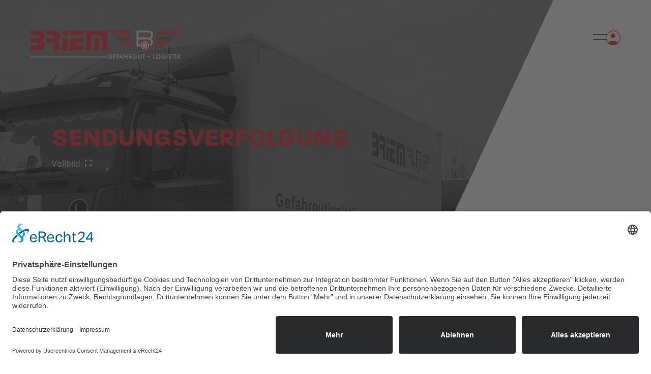

--- FILE ---
content_type: text/html; charset=UTF-8
request_url: https://briem-sped.com/sendungsverfolgung/
body_size: 12127
content:
<!DOCTYPE html>
<html lang="de-de">
<head>
    <link rel="preconnect" href="//app.eu.usercentrics.eu">
    <link rel="preconnect" href="//api.eu.usercentrics.eu">
    <link rel="preconnect" href="//sdp.eu.usercentrics.eu">
    <link rel="preload" href="//app.eu.usercentrics.eu/browser-ui/latest/loader.js" as="script">
    <link rel="preload" href="//sdp.eu.usercentrics.eu/latest/uc-block.bundle.js" as="script">
    <script id="usercentrics-cmp" async data-eu-mode="true" data-settings-id="lOkgSTgzG_nl4U" src="https://app.eu.usercentrics.eu/browser-ui/latest/loader.js"></script>
    <script type="application/javascript" src="https://sdp.eu.usercentrics.eu/latest/uc-block.bundle.js"></script>
    <meta name='robots' content='index, follow, max-image-preview:large, max-snippet:-1, max-video-preview:-1' />

	<!-- This site is optimized with the Yoast SEO plugin v22.0 - https://yoast.com/wordpress/plugins/seo/ -->
	<title>Sendungsverfolgung &#187; BRIEM Speditions-GmbH</title>
	<meta name="description" content="Sie möchten Ihre Sendung verfolgen? &#187; BRIEM Speditions-GmbH macht es möglich! &#187; Verfolgen Sie Ihre Ware von unserem Lager bis zum Kunden." />
	<link rel="canonical" href="https://briem-sped.com/sendungsverfolgung/" />
	<meta property="og:locale" content="de_DE" />
	<meta property="og:type" content="article" />
	<meta property="og:title" content="Sendungsverfolgung &#187; BRIEM Speditions-GmbH" />
	<meta property="og:description" content="Sie möchten Ihre Sendung verfolgen? &#187; BRIEM Speditions-GmbH macht es möglich! &#187; Verfolgen Sie Ihre Ware von unserem Lager bis zum Kunden." />
	<meta property="og:url" content="https://briem-sped.com/sendungsverfolgung/" />
	<meta property="og:site_name" content="BRIEM Speditions-GmbH" />
	<meta property="article:modified_time" content="2025-03-23T17:01:13+00:00" />
	<meta name="twitter:card" content="summary_large_image" />
	<meta name="twitter:label1" content="Geschätzte Lesezeit" />
	<meta name="twitter:data1" content="1 Minute" />
	<script type="application/ld+json" class="yoast-schema-graph">{"@context":"https://schema.org","@graph":[{"@type":"WebPage","@id":"https://briem-sped.com/sendungsverfolgung/","url":"https://briem-sped.com/sendungsverfolgung/","name":"Sendungsverfolgung &#187; BRIEM Speditions-GmbH","isPartOf":{"@id":"https://briem-sped.com/#website"},"datePublished":"2024-03-14T18:30:32+00:00","dateModified":"2025-03-23T17:01:13+00:00","description":"Sie möchten Ihre Sendung verfolgen? &#187; BRIEM Speditions-GmbH macht es möglich! &#187; Verfolgen Sie Ihre Ware von unserem Lager bis zum Kunden.","breadcrumb":{"@id":"https://briem-sped.com/sendungsverfolgung/#breadcrumb"},"inLanguage":"de","potentialAction":[{"@type":"ReadAction","target":["https://briem-sped.com/sendungsverfolgung/"]}]},{"@type":"BreadcrumbList","@id":"https://briem-sped.com/sendungsverfolgung/#breadcrumb","itemListElement":[{"@type":"ListItem","position":1,"name":"Startseite","item":"https://briem-sped.com/"},{"@type":"ListItem","position":2,"name":"Sendungsverfolgung"}]},{"@type":"WebSite","@id":"https://briem-sped.com/#website","url":"https://briem-sped.com/","name":"BRIEM Speditions-GmbH","description":"","publisher":{"@id":"https://briem-sped.com/#organization"},"potentialAction":[{"@type":"SearchAction","target":{"@type":"EntryPoint","urlTemplate":"https://briem-sped.com/?s={search_term_string}"},"query-input":"required name=search_term_string"}],"inLanguage":"de"},{"@type":"Organization","@id":"https://briem-sped.com/#organization","name":"BRIEM Speditions-GmbH","url":"https://briem-sped.com/","logo":{"@type":"ImageObject","inLanguage":"de","@id":"https://briem-sped.com/#/schema/logo/image/","url":"https://briem-sped.com/wp-content/uploads/2023/03/favicon_big.svg","contentUrl":"https://briem-sped.com/wp-content/uploads/2023/03/favicon_big.svg","width":100,"height":100,"caption":"BRIEM Speditions-GmbH"},"image":{"@id":"https://briem-sped.com/#/schema/logo/image/"},"sameAs":["https://www.instagram.com/briem.spedition/"]}]}</script>
	<!-- / Yoast SEO plugin. -->


<style id='wp-img-auto-sizes-contain-inline-css' type='text/css'>
img:is([sizes=auto i],[sizes^="auto," i]){contain-intrinsic-size:3000px 1500px}
/*# sourceURL=wp-img-auto-sizes-contain-inline-css */
</style>
<style id='wp-emoji-styles-inline-css' type='text/css'>

	img.wp-smiley, img.emoji {
		display: inline !important;
		border: none !important;
		box-shadow: none !important;
		height: 1em !important;
		width: 1em !important;
		margin: 0 0.07em !important;
		vertical-align: -0.1em !important;
		background: none !important;
		padding: 0 !important;
	}
/*# sourceURL=wp-emoji-styles-inline-css */
</style>
<style id='wp-block-library-inline-css' type='text/css'>
:root{--wp-block-synced-color:#7a00df;--wp-block-synced-color--rgb:122,0,223;--wp-bound-block-color:var(--wp-block-synced-color);--wp-editor-canvas-background:#ddd;--wp-admin-theme-color:#007cba;--wp-admin-theme-color--rgb:0,124,186;--wp-admin-theme-color-darker-10:#006ba1;--wp-admin-theme-color-darker-10--rgb:0,107,160.5;--wp-admin-theme-color-darker-20:#005a87;--wp-admin-theme-color-darker-20--rgb:0,90,135;--wp-admin-border-width-focus:2px}@media (min-resolution:192dpi){:root{--wp-admin-border-width-focus:1.5px}}.wp-element-button{cursor:pointer}:root .has-very-light-gray-background-color{background-color:#eee}:root .has-very-dark-gray-background-color{background-color:#313131}:root .has-very-light-gray-color{color:#eee}:root .has-very-dark-gray-color{color:#313131}:root .has-vivid-green-cyan-to-vivid-cyan-blue-gradient-background{background:linear-gradient(135deg,#00d084,#0693e3)}:root .has-purple-crush-gradient-background{background:linear-gradient(135deg,#34e2e4,#4721fb 50%,#ab1dfe)}:root .has-hazy-dawn-gradient-background{background:linear-gradient(135deg,#faaca8,#dad0ec)}:root .has-subdued-olive-gradient-background{background:linear-gradient(135deg,#fafae1,#67a671)}:root .has-atomic-cream-gradient-background{background:linear-gradient(135deg,#fdd79a,#004a59)}:root .has-nightshade-gradient-background{background:linear-gradient(135deg,#330968,#31cdcf)}:root .has-midnight-gradient-background{background:linear-gradient(135deg,#020381,#2874fc)}:root{--wp--preset--font-size--normal:16px;--wp--preset--font-size--huge:42px}.has-regular-font-size{font-size:1em}.has-larger-font-size{font-size:2.625em}.has-normal-font-size{font-size:var(--wp--preset--font-size--normal)}.has-huge-font-size{font-size:var(--wp--preset--font-size--huge)}.has-text-align-center{text-align:center}.has-text-align-left{text-align:left}.has-text-align-right{text-align:right}.has-fit-text{white-space:nowrap!important}#end-resizable-editor-section{display:none}.aligncenter{clear:both}.items-justified-left{justify-content:flex-start}.items-justified-center{justify-content:center}.items-justified-right{justify-content:flex-end}.items-justified-space-between{justify-content:space-between}.screen-reader-text{border:0;clip-path:inset(50%);height:1px;margin:-1px;overflow:hidden;padding:0;position:absolute;width:1px;word-wrap:normal!important}.screen-reader-text:focus{background-color:#ddd;clip-path:none;color:#444;display:block;font-size:1em;height:auto;left:5px;line-height:normal;padding:15px 23px 14px;text-decoration:none;top:5px;width:auto;z-index:100000}html :where(.has-border-color){border-style:solid}html :where([style*=border-top-color]){border-top-style:solid}html :where([style*=border-right-color]){border-right-style:solid}html :where([style*=border-bottom-color]){border-bottom-style:solid}html :where([style*=border-left-color]){border-left-style:solid}html :where([style*=border-width]){border-style:solid}html :where([style*=border-top-width]){border-top-style:solid}html :where([style*=border-right-width]){border-right-style:solid}html :where([style*=border-bottom-width]){border-bottom-style:solid}html :where([style*=border-left-width]){border-left-style:solid}html :where(img[class*=wp-image-]){height:auto;max-width:100%}:where(figure){margin:0 0 1em}html :where(.is-position-sticky){--wp-admin--admin-bar--position-offset:var(--wp-admin--admin-bar--height,0px)}@media screen and (max-width:600px){html :where(.is-position-sticky){--wp-admin--admin-bar--position-offset:0px}}

/*# sourceURL=wp-block-library-inline-css */
</style>
<style id='classic-theme-styles-inline-css' type='text/css'>
/*! This file is auto-generated */
.wp-block-button__link{color:#fff;background-color:#32373c;border-radius:9999px;box-shadow:none;text-decoration:none;padding:calc(.667em + 2px) calc(1.333em + 2px);font-size:1.125em}.wp-block-file__button{background:#32373c;color:#fff;text-decoration:none}
/*# sourceURL=/wp-includes/css/classic-themes.min.css */
</style>
<link rel='stylesheet' id='parent-stylesheet-css' href='https://briem-sped.com/wp-content/themes/blankslate/style.css?ver=6.9' type='text/css' media='all' />
<link rel='stylesheet' id='child-stylesheet-css' href='https://briem-sped.com/wp-content/themes/blankslate-child/style.css?ver=6.9' type='text/css' media='all' />
<link rel='stylesheet' id='blankslate-style-css' href='https://briem-sped.com/wp-content/themes/blankslate-child/style.css?ver=6.9' type='text/css' media='all' />
<link rel='stylesheet' id='jquery-lazyloadxt-spinner-css-css' href='//briem-sped.com/wp-content/plugins/a3-lazy-load/assets/css/jquery.lazyloadxt.spinner.css?ver=6.9' type='text/css' media='all' />
<link rel='stylesheet' id='a3a3_lazy_load-css' href='//briem-sped.com/wp-content/uploads/sass/a3_lazy_load.min.css?ver=1681816232' type='text/css' media='all' />
<!--n2css--><script type="text/javascript" src="https://briem-sped.com/wp-includes/js/jquery/jquery.min.js?ver=3.7.1" id="jquery-core-js"></script>
<script type="text/javascript" src="https://briem-sped.com/wp-includes/js/jquery/jquery-migrate.min.js?ver=3.4.1" id="jquery-migrate-js"></script>
<script type="text/javascript" id="jquery-lazyloadxt-js-extra">
/* <![CDATA[ */
var a3_lazyload_params = {"apply_images":"1","apply_videos":"1"};
//# sourceURL=jquery-lazyloadxt-js-extra
/* ]]> */
</script>
<script type="text/javascript" src="//briem-sped.com/wp-content/plugins/a3-lazy-load/assets/js/jquery.lazyloadxt.extra.min.js?ver=2.7.2" id="jquery-lazyloadxt-js"></script>
<script type="text/javascript" src="//briem-sped.com/wp-content/plugins/a3-lazy-load/assets/js/jquery.lazyloadxt.srcset.min.js?ver=2.7.2" id="jquery-lazyloadxt-srcset-js"></script>
<script type="text/javascript" id="jquery-lazyloadxt-extend-js-extra">
/* <![CDATA[ */
var a3_lazyload_extend_params = {"edgeY":"0","horizontal_container_classnames":""};
//# sourceURL=jquery-lazyloadxt-extend-js-extra
/* ]]> */
</script>
<script type="text/javascript" src="//briem-sped.com/wp-content/plugins/a3-lazy-load/assets/js/jquery.lazyloadxt.extend.js?ver=2.7.2" id="jquery-lazyloadxt-extend-js"></script>
<link rel="icon" href="https://briem-sped.com/wp-content/uploads/2023/03/favicon_big.svg" sizes="32x32" />
<link rel="icon" href="https://briem-sped.com/wp-content/uploads/2023/03/favicon_big.svg" sizes="192x192" />
<link rel="apple-touch-icon" href="https://briem-sped.com/wp-content/uploads/2023/03/favicon_big.svg" />
<meta name="msapplication-TileImage" content="https://briem-sped.com/wp-content/uploads/2023/03/favicon_big.svg" />
		<style type="text/css" id="wp-custom-css">
			html {
	margin-top: 0px !important;
}		</style>
		    <meta charset="UTF-8">
    <meta http-equiv="X-UA-Compatible" content="IE=edge">
    <meta name="viewport" content="width=device-width, initial-scale=1.0">
    <link rel="icon" href="/wp-content/uploads/2023/03/favicon_big.svg">
    <link rel="stylesheet" href="/wp-content/themes/blankslate-child/fonts.css">
    <link rel="stylesheet" href="/wp-content/themes/blankslate-child/responsive.css">
	<script src="https://code.jquery.com/jquery-latest.js"></script>
</head>
<body>
<!--<body class="noscroll">
    <div class="body-overlay"></div>
    <div class="event">
        <p class="close-event">&times;</p>
        <div class="event-bg">
            <img src="/wp-content/uploads/2025/02/LogiMAT2025.jpg" alt="">
        </div>
        <div class="event-content">
            <h3>LogiMAT 2025</h3>
            <p>Besuchen Sie uns auf der LogiMAT 2025 in Stuttgart. Wir freuen uns auf Ihren Besuch an unserem Stand. <br> <strong>Halle 7, Stand B75</strong></p>
        </div>
    </div>-->

<nav class="navbar">
        <div class="loading-indicator"></div>

        <div class="logo">
            <a href="/">
                <svg xmlns="http://www.w3.org/2000/svg" width="296.018" height="55.971" viewBox="0 0 296.018 55.971">
                    <g id="logo" transform="translate(-8.009 -52.281)">
                    <path id="Pfad_1" data-name="Pfad 1" d="M20.911,52.281c6.452,0,8.5.352,10.909,1.936a9.908,9.908,0,0,1,4.223,8.5c0,4.223-1.643,6.921-5.454,9.032a8.691,8.691,0,0,1,5.923,8.738,11.11,11.11,0,0,1-3.695,8.388c-2.405,1.934-4.751,2.521-10.5,2.521H8.009V82.015H20.734c2.523,0,3.754-.936,3.754-2.815,0-1.818-1.116-2.64-3.754-2.64H8.009V67.178H20.734c2.932,0,4.165-.88,4.165-2.874q0-2.64-3.52-2.638H8.009V52.281Z" transform="translate(0)" fill="#e01f27"/>
                    <path id="Pfad_2" data-name="Pfad 2" d="M193.394,52.281c6.217,0,9.091.763,11.554,3.049a10.254,10.254,0,0,1,2.991,7.449,10.631,10.631,0,0,1-2.288,6.745c-1.407,1.583-2.874,2.288-5.923,2.991,2.405.528,3.52,1.055,4.575,2.346,1.291,1.465,1.877,3.518,1.877,6.217V91.4H195.447V82.192c0-4.1-1.525-5.454-6.394-5.454h-9.09V67.355h12.667c2.932,0,4.165-.822,4.165-2.874,0-1.936-1.174-2.815-3.754-2.815H179.964V52.281Z" transform="translate(-141.118)" fill="#e01f27"/>
                    <rect id="Rechteck_2" data-name="Rechteck 2" width="10.732" height="24.045" transform="translate(70.342 67.355)" fill="#e01f27"/>
                    <rect id="Rechteck_3" data-name="Rechteck 3" width="10.732" height="9.385" transform="translate(70.342 52.281)" fill="#e01f27"/>
                    <path id="Pfad_3" data-name="Pfad 3" d="M467.9,61.666H441.566V52.281H467.9Zm0,15.071H452.3v5.278h15.6V91.4H441.566V67.355H467.9Z" transform="translate(-355.805 0)" fill="#e01f27"/>
                    <path id="Pfad_4" data-name="Pfad 4" d="M640.839,91.4H630.93V67.355h9.909Zm1.41-39.119c6.686,0,9.385.7,11.731,3.168,2.346,2.287,3.224,5.22,3.224,10.5V91.4H646.473V66.357c0-3.695-1-4.69-4.577-4.69H625.3V91.4H614.567V52.281Z" transform="translate(-497.782)" fill="#e01f27"/>
                    <path id="Pfad_5" data-name="Pfad 5" d="M900.512,53.706l-.223-1.025h-45.86l1.145,1.025Z" transform="translate(-694.627 -0.328)" fill="#e01f27"/>
                    <path id="Pfad_6" data-name="Pfad 6" d="M910.08,63.719l-.223-1.025H865.609l1.143,1.025Z" transform="translate(-703.803 -8.546)" fill="#e01f27"/>
                    <path id="Pfad_7" data-name="Pfad 7" d="M919.644,73.732l-.222-1.025H876.786l1.143,1.025Z" transform="translate(-712.976 -16.763)" fill="#e01f27"/>
                    <path id="Pfad_8" data-name="Pfad 8" d="M929.206,83.745l-.223-1.025H887.959l1.143,1.025Z" transform="translate(-722.145 -24.98)" fill="#e01f27"/>
                    <path id="Pfad_9" data-name="Pfad 9" d="M938.769,93.756l-.223-1.023h-39.41l1.143,1.023Z" transform="translate(-731.318 -33.198)" fill="#e01f27"/>
                    <path id="Pfad_10" data-name="Pfad 10" d="M959.988,116.621l-.225-1.025H924.034l1.145,1.025Z" transform="translate(-751.751 -51.96)" fill="#e01f27"/>
                    <path id="Pfad_11" data-name="Pfad 11" d="M969.546,126.634l-.223-1.025H935.2l1.145,1.025Z" transform="translate(-760.918 -60.178)" fill="#e01f27"/>
                    <path id="Pfad_12" data-name="Pfad 12" d="M979.116,136.64l-.224-1.026h-32.5l1.143,1.026Z" transform="translate(-770.096 -68.389)" fill="#e01f27"/>
                    <path id="Pfad_13" data-name="Pfad 13" d="M988.683,146.657l-.225-1.023h-30.89l1.142,1.023Z" transform="translate(-779.271 -76.612)" fill="#e01f27"/>
                    <path id="Pfad_14" data-name="Pfad 14" d="M998.247,156.664l-.223-1.025H968.746l1.142,1.025Z" transform="translate(-788.444 -84.822)" fill="#e01f27"/>
                    <path id="Pfad_15" data-name="Pfad 15" d="M1019.687,179.735l-.222-1.025H993.9l1.143,1.025Z" transform="translate(-809.086 -103.756)" fill="#e01f27"/>
                    <path id="Pfad_16" data-name="Pfad 16" d="M1029.243,189.746l-.223-1.023h-23.955l1.145,1.023Z" transform="translate(-818.249 -111.973)" fill="#e01f27"/>
                    <path id="Pfad_17" data-name="Pfad 17" d="M1038.812,199.753l-.222-1.025h-22.342l1.145,1.025Z" transform="translate(-827.428 -120.184)" fill="#e01f27"/>
                    <path id="Pfad_18" data-name="Pfad 18" d="M1048.381,209.772l-.223-1.023h-20.729l1.143,1.023Z" transform="translate(-836.603 -128.408)" fill="#e01f27"/>
                    <path id="Pfad_19" data-name="Pfad 19" d="M1057.944,219.772l-.223-1.026h-19.115l1.143,1.026Z" transform="translate(-845.776 -136.612)" fill="#e01f27"/>
                    <path id="Pfad_20" data-name="Pfad 20" d="M1401.68,53.345l.223-1.025h45.862l-1.145,1.025H1401.68Z" transform="translate(-1143.738 -0.032)" fill="#e01f27"/>
                    <path id="Pfad_21" data-name="Pfad 21" d="M1399.49,63.365l.225-1.025h44.247l-1.143,1.025Z" transform="translate(-1141.941 -8.255)" fill="#e01f27"/>
                    <path id="Pfad_22" data-name="Pfad 22" d="M1397.3,73.371l.223-1.025h42.635l-1.142,1.025Z" transform="translate(-1140.144 -16.467)" fill="#e01f27"/>
                    <path id="Pfad_23" data-name="Pfad 23" d="M1395.129,83.384l.224-1.026h41.024l-1.145,1.026Z" transform="translate(-1138.363 -24.683)" fill="#e01f27"/>
                    <path id="Pfad_24" data-name="Pfad 24" d="M1392.93,93.4l.223-1.026h39.41l-1.142,1.026Z" transform="translate(-1136.558 -32.901)" fill="#e01f27"/>
                    <path id="Pfad_25" data-name="Pfad 25" d="M1388.57,116.259l.224-1.025h35.728l-1.142,1.025Z" transform="translate(-1132.979 -51.663)" fill="#e01f27"/>
                    <path id="Pfad_26" data-name="Pfad 26" d="M1386.38,126.27l.223-1.023h34.116l-1.142,1.023Z" transform="translate(-1131.182 -59.881)" fill="#e01f27"/>
                    <path id="Pfad_27" data-name="Pfad 27" d="M1384.19,136.285l.225-1.025h32.5l-1.142,1.025Z" transform="translate(-1129.385 -68.098)" fill="#e01f27"/>
                    <path id="Pfad_28" data-name="Pfad 28" d="M1382.01,146.3l.223-1.023h30.893l-1.145,1.023Z" transform="translate(-1127.596 -76.315)" fill="#e01f27"/>
                    <path id="Pfad_29" data-name="Pfad 29" d="M1379.83,156.31l.223-1.025h29.278l-1.142,1.025Z" transform="translate(-1125.807 -84.533)" fill="#e01f27"/>
                    <path id="Pfad_30" data-name="Pfad 30" d="M1375.38,179.374l.224-1.025h25.565l-1.145,1.025Z" transform="translate(-1122.155 -103.46)" fill="#e01f27"/>
                    <path id="Pfad_31" data-name="Pfad 31" d="M1373.19,189.385l.223-1.023h23.953l-1.143,1.023Z" transform="translate(-1120.358 -111.677)" fill="#e01f27"/>
                    <path id="Pfad_32" data-name="Pfad 32" d="M1371,199.4l.223-1.025h22.342l-1.143,1.025Z" transform="translate(-1118.56 -119.894)" fill="#e01f27"/>
                    <path id="Pfad_33" data-name="Pfad 33" d="M1368.83,209.41l.224-1.023h20.728l-1.145,1.023Z" transform="translate(-1116.779 -128.111)" fill="#e01f27"/>
                    <path id="Pfad_34" data-name="Pfad 34" d="M1366.64,219.425l.222-1.025h19.116l-1.143,1.025Z" transform="translate(-1114.983 -136.328)" fill="#e01f27"/>
                    <path id="Pfad_35" data-name="Pfad 35" d="M1198.981,62.066a7.38,7.38,0,0,1-1.3,2.9,3.812,3.812,0,0,1-3.226,1.495h-20.493v-9.8h20.409a5.261,5.261,0,0,1,.7.119,6.247,6.247,0,0,1,2.637,1.236,4.047,4.047,0,0,1,1.405,3.31A6.966,6.966,0,0,1,1198.981,62.066Zm-.379-7.916a10.644,10.644,0,0,0-4.017-1.2l-.061,0h-24.282v30.8l7.391-.007V80.015h0l-3.661,0V70.192h20.348c.018,0,.026,0,.055.011a6.382,6.382,0,0,1,2.669,1.244,5.373,5.373,0,0,1,1.892,4.413.005.005,0,0,1,0,0,5.6,5.6,0,0,1-.843,2.059,4.616,4.616,0,0,1-3.056,1.975l.761,3.648a8.391,8.391,0,0,0,5.769-4.161,8.966,8.966,0,0,0,1.087-3.209l.011-.106v-.087a9.235,9.235,0,0,0-3.292-7.453,8.186,8.186,0,0,0,2.249-2.826,12.111,12.111,0,0,0,1.221-4.166l.005-.087V61.39a7.86,7.86,0,0,0-4.239-7.24Z" transform="translate(-953.805 -0.543)" fill="#eaeaea"/>
                    <path id="Pfad_36" data-name="Pfad 36" d="M862.129,316.944v.28a4.912,4.912,0,0,1-.8,2.939,4.1,4.1,0,0,1-3.524,1.729,4.476,4.476,0,0,1-4.656-4.588,4.542,4.542,0,0,1,4.71-4.682,4.239,4.239,0,0,1,3.8,2.088l-1.514.812a2.561,2.561,0,0,0-2.329-1.317,2.929,2.929,0,0,0-2.886,3.1,2.887,2.887,0,0,0,2.9,3.019,2.168,2.168,0,0,0,2.326-1.875h-2.087v-1.5Z" transform="translate(-693.579 -213.653)" fill="#eaeaea"/>
                    <path id="Pfad_37" data-name="Pfad 37" d="M914.771,315.24v1.968h3.059v1.5h-3.059V321.1h3.179v1.5h-4.907v-8.871h4.907v1.5Z" transform="translate(-742.731 -214.568)" fill="#eaeaea"/>
                    <path id="Pfad_38" data-name="Pfad 38" d="M953.309,315.24v1.968h2.78v1.5h-2.78v3.9H951.58v-8.871h4.7v1.5Z" transform="translate(-774.357 -214.568)" fill="#eaeaea"/>
                    <path id="Pfad_39" data-name="Pfad 39" d="M982.856,315.292l-1.289,3.193h2.527Zm-1.848,4.588-.8,1.876h-1.836l3.842-9.057h1.3l3.726,9.057H985.4l-.757-1.876Z" transform="translate(-796.346 -213.716)" fill="#eaeaea"/>
                    <path id="Pfad_40" data-name="Pfad 40" d="M1040.059,317.168v-3.431h1.73v8.871h-1.73v-3.936h-3.751v3.936h-1.729v-8.871h1.729v3.431Z" transform="translate(-842.471 -214.568)" fill="#eaeaea"/>
                    <path id="Pfad_41" data-name="Pfad 41" d="M1089.609,317.819c1.1,0,1.69-.478,1.69-1.369,0-.865-.586-1.316-1.663-1.316h-.532v2.685Zm4.244,4.788h-2.128l-2.4-3.564h-.226v3.564h-1.73v-8.871h2.568a3.52,3.52,0,0,1,2.26.625,2.749,2.749,0,0,1,.042,3.99,2.43,2.43,0,0,1-1.185.518Z" transform="translate(-885.798 -214.568)" fill="#eaeaea"/>
                    <path id="Pfad_42" data-name="Pfad 42" d="M1136.356,316.944v.28a4.913,4.913,0,0,1-.8,2.939,4.105,4.105,0,0,1-3.524,1.729,4.474,4.474,0,0,1-4.655-4.588,4.54,4.54,0,0,1,4.707-4.682,4.245,4.245,0,0,1,3.805,2.088l-1.517.812a2.557,2.557,0,0,0-2.328-1.317,2.927,2.927,0,0,0-2.885,3.1,2.885,2.885,0,0,0,2.9,3.019,2.17,2.17,0,0,0,2.328-1.875H1132.3v-1.5Z" transform="translate(-918.631 -213.653)" fill="#eaeaea"/>
                    <path id="Pfad_43" data-name="Pfad 43" d="M1188.676,318.818a2.681,2.681,0,0,0,.28,1.582,1.88,1.88,0,0,0,3.111,0,2.678,2.678,0,0,0,.28-1.582v-5.081h1.728v5.427a3.717,3.717,0,0,1-.651,2.367,3.962,3.962,0,0,1-5.827,0,3.71,3.71,0,0,1-.651-2.367v-5.427h1.729Z" transform="translate(-967.514 -214.568)" fill="#eaeaea"/>
                    <path id="Pfad_44" data-name="Pfad 44" d="M1235.594,322.608V315.24h-1.983v-1.5h5.705v1.5h-1.994v7.367Z" transform="translate(-1005.81 -214.568)" fill="#eaeaea"/>
                    <path id="Pfad_45" data-name="Pfad 45" d="M1290.051,324.343V321.9h1.065v2.447h2.447v1.063h-2.447v2.434h-1.065v-2.434h-2.434v-1.063Z" transform="translate(-1050.131 -221.264)" fill="#eaeaea"/>
                    <path id="Pfad_46" data-name="Pfad 46" d="M1352.482,321.1h2.728v1.5h-4.456v-8.871h1.728Z" transform="translate(-1101.945 -214.568)" fill="#eaeaea"/>
                    <path id="Pfad_47" data-name="Pfad 47" d="M1380.876,317.25a2.96,2.96,0,1,0,2.965-3.045A3.014,3.014,0,0,0,1380.876,317.25Zm7.7,0a4.744,4.744,0,1,1-4.736-4.628A4.642,4.642,0,0,1,1388.577,317.25Z" transform="translate(-1125.203 -213.653)" fill="#eaeaea"/>
                    <path id="Pfad_48" data-name="Pfad 48" d="M1448.211,316.944v.28a4.91,4.91,0,0,1-.8,2.939,4.106,4.106,0,0,1-3.525,1.729,4.475,4.475,0,0,1-4.655-4.588,4.542,4.542,0,0,1,4.708-4.682,4.243,4.243,0,0,1,3.8,2.088l-1.516.812a2.558,2.558,0,0,0-2.328-1.317,2.929,2.929,0,0,0-2.887,3.1,2.886,2.886,0,0,0,2.9,3.019,2.168,2.168,0,0,0,2.327-1.875h-2.088v-1.5Z" transform="translate(-1174.558 -213.653)" fill="#eaeaea"/>
                    <rect id="Rechteck_4" data-name="Rechteck 4" width="1.729" height="8.871" transform="translate(275.434 99.169)" fill="#eaeaea"/>
                    <path id="Pfad_49" data-name="Pfad 49" d="M1522.512,315.09a1.789,1.789,0,0,0-1.4-.719c-.745,0-1.291.425-1.291.985,0,.479.306.731,1.343,1.117a5.055,5.055,0,0,1,1.77.891,2.343,2.343,0,0,1,.783,1.876,2.861,2.861,0,0,1-3.059,2.911,3.448,3.448,0,0,1-3.071-1.688l1.116-1.077a2.05,2.05,0,0,0,1.891,1.183,1.264,1.264,0,0,0,1.342-1.251,1.06,1.06,0,0,0-.519-.917,7.01,7.01,0,0,0-1.2-.506c-1.623-.585-2.18-1.21-2.18-2.433a2.605,2.605,0,0,1,2.767-2.54,3.886,3.886,0,0,1,2.606.983l-.9,1.185Z" transform="translate(-1238.862 -213.899)" fill="#eaeaea"/>
                    <path id="Pfad_50" data-name="Pfad 50" d="M1558.357,322.608V315.24h-1.98v-1.5h5.707v1.5h-2v7.367Z" transform="translate(-1270.693 -214.568)" fill="#eaeaea"/>
                    <rect id="Rechteck_5" data-name="Rechteck 5" width="1.729" height="8.871" transform="translate(292.63 99.169)" fill="#eaeaea"/>
                    <path id="Pfad_51" data-name="Pfad 51" d="M1622.233,313.737h2.18l-3.751,4.1,3.951,4.775h-2.276l-3.151-3.99-.212.212v3.778h-1.729v-8.871h1.729v3.75Z" transform="translate(-1320.646 -214.568)" fill="#eaeaea"/>
                    <path id="Pfad_52" data-name="Pfad 52" d="M1215.965,180.713a9.976,9.976,0,1,1,9.975-9.977A9.978,9.978,0,0,1,1215.965,180.713Z" transform="translate(-983.142 -89.026)" fill="#e01f27"/>
                    <path id="Pfad_53" data-name="Pfad 53" d="M1222.788,186.044a8.485,8.485,0,1,0-8.486-8.486A8.5,8.5,0,0,0,1222.788,186.044Z" transform="translate(-989.963 -95.848)" fill="#fff"/>
                    <rect id="Rechteck_6" data-name="Rechteck 6" width="149.866" height="1.64" transform="translate(8.009 103.617)" fill="#eaeaea"/>
                    <path id="Pfad_54" data-name="Pfad 54" d="M1232.485,192.128a4.875,4.875,0,1,0-4.878-4.875A4.879,4.879,0,0,0,1232.485,192.128Zm0,1.491a6.366,6.366,0,1,1,6.366-6.366A6.366,6.366,0,0,1,1232.485,193.619Z" transform="translate(-999.659 -105.543)" fill="#e01f27"/>
                    </g>
                </svg>      
            </a>        
        </div>

        <div class="buttons main-dark ">
            <div class="menu">
                <div>
                    <span></span>
                    <span></span>
                </div>
            </div>
            <!--<div class="language">
                <svg xmlns="http://www.w3.org/2000/svg" width="27.971" height="27.971" viewBox="0 0 27.971 27.971">
                    <path id="language_FILL0_wght200_GRAD0_opsz48" d="M133.985,243.971a13.593,13.593,0,0,1-5.457-1.1,14.349,14.349,0,0,1-4.456-2.993,13.764,13.764,0,0,1-2.988-4.445A13.911,13.911,0,0,1,120,229.938a13.849,13.849,0,0,1,4.073-9.888,14.013,14.013,0,0,1,4.456-2.969,14.322,14.322,0,0,1,10.913,0,14.013,14.013,0,0,1,4.456,2.969,14.041,14.041,0,0,1,0,19.825,14.349,14.349,0,0,1-4.456,2.993A13.593,13.593,0,0,1,133.985,243.971Zm0-1.118a17.44,17.44,0,0,0,2.5-3.579,19.9,19.9,0,0,0,1.57-4.278h-8.125a20.289,20.289,0,0,0,1.591,4.36A16.2,16.2,0,0,0,133.985,242.853Zm-1.629-.167a14.5,14.5,0,0,1-2.193-3.41A19.893,19.893,0,0,1,128.684,235H122.14a13.213,13.213,0,0,0,4.076,5.183A13.866,13.866,0,0,0,132.357,242.686Zm3.3-.009a12.9,12.9,0,0,0,6-2.5A13.577,13.577,0,0,0,145.831,235H139.3a27.9,27.9,0,0,1-1.618,4.3A18.2,18.2,0,0,1,135.653,242.677ZM121.781,233.8h6.685q-.176-1.079-.241-2.034t-.064-1.83q0-.911.069-1.833t.245-1.944h-6.694a10.161,10.161,0,0,0-.444,1.82,13.194,13.194,0,0,0-.142,1.957,13.679,13.679,0,0,0,.142,2,10.874,10.874,0,0,0,.444,1.863Zm7.9,0H138.3q.185-1.145.254-2.037t.069-1.827q0-.9-.069-1.765t-.254-2.013h-8.621q-.185,1.145-.254,2.013t-.069,1.765q0,.935.069,1.827T129.679,233.8Zm9.817,0h6.694a10.874,10.874,0,0,0,.444-1.863,13.679,13.679,0,0,0,.142-2,13.194,13.194,0,0,0-.142-1.957,10.16,10.16,0,0,0-.444-1.82h-6.655q.146,1.21.215,2.108t.069,1.669q0,.885-.073,1.806T139.5,233.8Zm-.209-8.837h6.544a13.153,13.153,0,0,0-4.084-5.259,12.791,12.791,0,0,0-6.134-2.45,17.559,17.559,0,0,1,2.159,3.481A22.508,22.508,0,0,1,139.287,224.965Zm-9.359,0h8.164a20.4,20.4,0,0,0-1.632-4.3,16.164,16.164,0,0,0-2.474-3.534,12.71,12.71,0,0,0-2.352,3.236A23.749,23.749,0,0,0,129.927,224.965Zm-7.788,0h6.553a22.167,22.167,0,0,1,1.476-4.182,18.462,18.462,0,0,1,2.149-3.519,12.978,12.978,0,0,0-6.105,2.456A13.2,13.2,0,0,0,122.14,224.965Z" transform="translate(-120 -216)" fill="#eaeaea"/>
                </svg>

                <div class="language-container">
                    <a href="" class="language-item anim">
                        <img src="dic/images/de.png" alt="">
                        <p>Deutsch</p>
                    </a>
                    <a href="" class="language-item anim">
                        <img src="dic/images/us.png" alt="">
                        <p>Englisch</p>
                    </a>
                </div>
            </div>-->
            <a href="" class="login">
                <svg xmlns="http://www.w3.org/2000/svg" width="28.549" height="28.549" viewBox="0 0 28.549 28.549">
                    <path id="account_circle_FILL1_wght200_GRAD0_opsz48" d="M124.837,239.349a22.135,22.135,0,0,1,4.494-2.277,15.447,15.447,0,0,1,9.89,0,22.087,22.087,0,0,1,4.5,2.277,14.109,14.109,0,0,0,2.661-4.139,13.057,13.057,0,1,0-24.21,0A14.187,14.187,0,0,0,124.837,239.349Zm9.43-8.464a4.633,4.633,0,1,1,3.347-1.353A4.525,4.525,0,0,1,134.267,230.885Zm-.009,13.664a14.185,14.185,0,0,1-10.113-4.171,14.456,14.456,0,0,1-3.039-4.531,14.288,14.288,0,0,1,3.064-15.7,14.554,14.554,0,0,1,4.531-3.039,14.584,14.584,0,0,1,11.17,0,14.121,14.121,0,0,1,7.566,7.572,14.576,14.576,0,0,1,0,11.167,14.564,14.564,0,0,1-3.039,4.528,14.168,14.168,0,0,1-10.139,4.171Z" transform="translate(-120 -216)" fill="#e01f27"/>
                </svg>                  
            </a>
        </div>

        <div class="nav">
			<div class="middle">
				<ul class="main-nav">
					<li class="nav-item">
						<a href="/">Startseite</a>
					</li>
					<li class="nav-item">
						<a href="/ueber-uns/">Über uns</a>
					</li>
					<li class="nav-item">
						<a href="/qualitaetsmanagement/">Qualitätsmanagement</a>
					</li>
					<li class="nav-item">
						<a href="/news/">News</a>
					</li>
					<li class="nav-item">
						<a href="/karriere/">Karriere</a>
					</li>
					<li class="nav-item">
						<a href="/kontakt/">Kontakt</a>
					</li>
				</ul>
				<div class="services">
					<div class="service logistik">
						<img src="/wp-content/uploads/2024/03/logistik2.jpg" alt="">
						<a href="/services/logistik/" class="pre">Logistik</a>
					</div>
					<div class="service lagerung">
						<img src="/wp-content/uploads/2023/04/Spedition-Briem-16-08-2021-17-.jpg" alt="">
						<a href="/services/lagerung/" class="pre">Lagerung</a>
					</div>
					<div class="service strassenverkehr">
						<img src="/wp-content/uploads/2024/03/strassenverkehr.jpg" alt="">
						<a href="/services/strassenverkehr/" class="pre">Straßenverkehr</a>
					</div>
					<div class="service seeverkehr">
						<img src="/wp-content/uploads/2024/03/shutterstock_2438035205.jpg" alt="">
						<a href="/services/seeverkehr/" class="pre">Seeverkehr</a>
					</div>
					<div class="service luftverkehr">
						<img src="/wp-content/uploads/2024/03/shutterstock_1518356729.jpg" alt="">
						<a href="/services/luftverkehr/" class="pre">Luftverkehr</a>
					</div>
					<div class="service zoll">
						<img src="/wp-content/uploads/2024/03/shutterstock_1649580406.jpg" alt="">
						<a href="/services/zoll/" class="pre">Zoll</a>
					</div>
				</div>
			</div>
            <div class="footer-nav">
                 <a href="/impressum/">Impressum</a>
                 <a href="/datenschutzerklaerung/">Datenschutzerklärung</a>
                 <a href="javascript:UC_UI.showSecondLayer();">Cookie-Einstellungen</a>

                <p class="copy">
                    &copy; 2026 BRIEM Speditions-GmbH
                </p>
            </div>
            <div class="forklift-bg">
                <img src="/wp-content/uploads/2023/04/forklift.svg" width="480" height="400" alt="">
            </div>
        </div>
    </nav><main id="content" role="main">
<article id="post-1555" class="post-1555 page type-page status-publish hentry">
<div class="entry-content" itemprop="mainContentOfPage">
<section class="hero">
        <div class="bg-image">
            <img class="lazy lazy-hidden" decoding="async" src="//briem-sped.com/wp-content/plugins/a3-lazy-load/assets/images/lazy_placeholder.gif" data-lazy-type="image" data-src="/wp-content/uploads/2023/04/Cargo-Systemjpeg2.jpg" alt=""><noscript><img decoding="async" src="/wp-content/uploads/2023/04/Cargo-Systemjpeg2.jpg" alt=""></noscript>
        </div>
        <div class="text">
            <h1>Sendungsverfolgung</h1>
            <p class="txtwhite fullscreen" onclick="openFullscreen()">
                Vollbild
                <img class="lazy lazy-hidden" decoding="async" src="//briem-sped.com/wp-content/plugins/a3-lazy-load/assets/images/lazy_placeholder.gif" data-lazy-type="image" data-src="/wp-content/uploads/2024/03/expand-white.svg" width="13px" style="margin-left: 5px"><noscript><img decoding="async" src="/wp-content/uploads/2024/03/expand-white.svg" width="13px" style="margin-left: 5px"></noscript>
            </p>
        </div>
    </section>

    <section class="sub_content">
        <div class="container iframe-container">
            <div class="sendungsverfolgung">
                <iframe class="lazy lazy-hidden" id="iframe"  data-lazy-type="iframe" data-src="https://my.vtl.de/portal/aor/sendungsauskunft.aspx" width="100%" height="750" style="border:0;" allowfullscreen="" loading="lazy" referrerpolicy="no-referrer-when-downgrade"></iframe><noscript><iframe id="iframe" src="https://my.vtl.de/portal/aor/sendungsauskunft.aspx" width="100%" height="750" style="border:0;" allowfullscreen="" loading="lazy" referrerpolicy="no-referrer-when-downgrade"></iframe></noscript>
            </div>
        </div>

<script>
        var iframe = document.getElementById("iframe");

	function openFullscreen() {
		if (iframe.requestFullscreen) {
			iframe.requestFullscreen();
		} else if (iframe.webkitRequestFullscreen) { /* Safari */
			iframe.webkitRequestFullscreen();
		} else if (iframe.msRequestFullscreen) { /* IE11 */
			iframe.msRequestFullscreen();
		}
	  }
    </script><div class="entry-links"></div>
</div>
</article>
</main>

<section class="footer">
        <a href="#" class="to-top">
            Nach oben
            <img src="/wp-content/uploads/2023/04/upwards-double.svg" alt="">
        </a>
        <div class="footer-headline">
            <h1>
                Ihr Logistikpartner<span>Für Gefahrstoffe.</span>
            </h1>
        </div>
        <div class="middle">
            <div class="info">
                <img src="/wp-content/uploads/2023/03/logo.svg" alt="">
                <p>
                    BRIEM Speditions-GmbH<br>
                    Industriegebiet Affelter<br>
                    Raiffeisenstraße 42-44<br>
                    70794 Filderstadt-Bonlanden<br>
                    <br>
                    Tel. 0711 / 770 567 - 0<br>
                    Fax. 0711 / 770 567 - 44<br>
                    info@briem-sped.com
                </p>
            </div>
    
            <div class="footer-menu">
                <div class="footer-menu-first-row">
                    <div class="footer-menu-item">
                        <h3>Startseite</h3>
                        <ul>
                            <li><a href="/">Startseite</a></li>
                        </ul>
                    </div>
                    <div class="footer-menu-item">
                    <h3>News</h3>
                        <ul>
                            <li><a href="/news/">News</a></li>
                        </ul>
                    </div>
                    <div class="footer-menu-item">
                        <h3>Karriere</h3>
                        <ul>
                            <li><a href="/karriere/">Karriere</a></li>
                        </ul>
                    </div>
                    <div class="footer-menu-item">
                        <h3>Kontakt</h3>
                        <ul>
                            <li><a href="/kontakt/">Kontakt</a></li>
                        </ul>
                    </div>
                </div>
                <div class="footer-menu-second-row">
                    <div class="footer-menu-item">
                        <h3>Über uns</h3>
                        <ul>
                            <li><a href="/ueber-uns/">Über uns</a></li>
                            <li><a href="/ueber-uns/#philosophy">Philosophy</a></li>
                            <li><a href="/ueber-uns/#historie">Historie</a></li>
                            <li><a href="/ueber-uns/#compliance">Compliance</a></li>
                            <li><a href="/ueber-uns/#nachhaltigkeit">Nachhaltigkeit</a></li>
                            <li><a href="/ueber-uns/#standorte">Standorte</a></li>
                        </ul>
                    </div>
                    <div class="footer-menu-item">
                        <h3>Services</h3>
                        <ul>
                            <li><a href="/services/logistik/">Logistik</a></li>
                            <li><a href="/services/lagerung/">Lagerung</a></li>
                            <li><a href="/services/straßenverkehr/">Straßenverkehr</a></li>
                            <li><a href="/services/seeverkehr/">Seeverkehr</a></li>
                            <li><a href="/services/luftverkehr/">Luftverkehr</a></li>
                            <li><a href="/services/zoll/">Zoll</a></li>
                        </ul>
                    </div>
                    <div class="footer-menu-item">
                        <h3>Qualitätsmanagement</h3>
                        <ul>
                            <li><a href="/qualitaetsmanagement/">Qualitätsmanagement</a></li>
                            <li><a href="/qualitaetsmanagement/#iso9001_14001">ISO 9001 / 14001</a></li>
                            <li><a href="/qualitaetsmanagement/#sqas">SQAS</a></li>
                            <li><a href="/qualitaetsmanagement/#haccp">HACCP</a></li>
                            <li><a href="/qualitaetsmanagement/#aeo-f">AEO-F</a></li>
                            <li><a href="/qualitaetsmanagement/#trustedcarrier">Trusted Carrier</a></li>
							<li><a href="/qualitaetsmanagement/#energyaudit">DIN EN 16247-1</a></li>
                        </ul>
                    </div>
                    <div class="footer-menu-item">
                        <h3>Sendung</h3>
                        <ul>
                            <li><a href="/sendungsverfolgung/">Sendungsverfolgung</a></li>
                            <li><a href="https://wms.briem-sped.com/" target="_blank">Warenwirtschaftssystem</a></li>
							<li><a href="/timeslot/">Timeslot</a></li>
                        </ul>
                    </div>
                </div>
                <div class="footer-menu-social-row">
                    <a href="https://www.instagram.com/briem.spedition/" target="_blank">
                        <svg id="Instagram_logo_2016" xmlns="http://www.w3.org/2000/svg" xmlns:xlink="http://www.w3.org/1999/xlink" width="26.706" height="26.699" viewBox="0 0 26.706 26.699">
                            <defs>
                              <radialGradient id="radial-gradient" cx="0.727" cy="0.581" r="0.991" gradientTransform="translate(0 -0.014) rotate(-90) scale(1 0.93)" gradientUnits="objectBoundingBox">
                                <stop offset="0" stop-color="#fd5"/>
                                <stop offset="0.1" stop-color="#fd5"/>
                                <stop offset="0.5" stop-color="#ff543e"/>
                                <stop offset="1" stop-color="#c837ab"/>
                              </radialGradient>
                            </defs>
                            <path id="Pfad_133" data-name="Pfad 133" d="M17.527,4.167c-5.575,0-7.205.006-7.522.032a6.625,6.625,0,0,0-2.632.661A5.33,5.33,0,0,0,5.839,5.984,5.73,5.73,0,0,0,4.292,9.231a24.092,24.092,0,0,0-.122,3.941c0,1.063,0,2.462,0,4.339,0,5.57.006,7.2.033,7.515a6.707,6.707,0,0,0,.637,2.58,5.625,5.625,0,0,0,3.646,2.978,9.474,9.474,0,0,0,1.939.257c.331.014,3.7.025,7.074.025s6.745,0,7.068-.021a9.126,9.126,0,0,0,2.009-.263A5.591,5.591,0,0,0,30.221,27.6a6.6,6.6,0,0,0,.63-2.53c.018-.23.026-3.9.026-7.561s-.008-7.324-.026-7.554A6.522,6.522,0,0,0,30.207,7.4a5.293,5.293,0,0,0-1.143-1.566,5.765,5.765,0,0,0-3.251-1.543,24.064,24.064,0,0,0-3.94-.122H17.527Z" transform="translate(-4.169 -4.167)" fill="url(#radial-gradient)"/>
                            <path id="Pfad_134" data-name="Pfad 134" d="M17.527,4.167c-5.575,0-7.205.006-7.522.032a6.625,6.625,0,0,0-2.632.661A5.33,5.33,0,0,0,5.839,5.984,5.73,5.73,0,0,0,4.292,9.231a24.092,24.092,0,0,0-.122,3.941c0,1.063,0,2.462,0,4.339,0,5.57.006,7.2.033,7.515a6.707,6.707,0,0,0,.637,2.58,5.625,5.625,0,0,0,3.646,2.978,9.474,9.474,0,0,0,1.939.257c.331.014,3.7.025,7.074.025s6.745,0,7.068-.021a9.126,9.126,0,0,0,2.009-.263A5.591,5.591,0,0,0,30.221,27.6a6.6,6.6,0,0,0,.63-2.53c.018-.23.026-3.9.026-7.561s-.008-7.324-.026-7.554A6.522,6.522,0,0,0,30.207,7.4a5.293,5.293,0,0,0-1.143-1.566,5.765,5.765,0,0,0-3.251-1.543,24.064,24.064,0,0,0-3.94-.122H17.527Z" transform="translate(-4.169 -4.167)" fill="#4d4d4d"/>
                            <path id="Pfad_135" data-name="Pfad 135" d="M84.86,75c-2.678,0-3.014.012-4.065.06a7.235,7.235,0,0,0-2.393.458A5.043,5.043,0,0,0,75.517,78.4a7.2,7.2,0,0,0-.458,2.393C75.012,81.845,75,82.181,75,84.859s.012,3.013.06,4.064a7.245,7.245,0,0,0,.458,2.393A5.045,5.045,0,0,0,78.4,94.2a7.241,7.241,0,0,0,2.393.458c1.052.048,1.387.06,4.065.06s3.013-.012,4.064-.06a7.245,7.245,0,0,0,2.394-.458A5.051,5.051,0,0,0,94.2,91.316a7.308,7.308,0,0,0,.458-2.393c.047-1.052.06-1.387.06-4.064s-.012-3.014-.06-4.065A7.3,7.3,0,0,0,94.2,78.4a5.044,5.044,0,0,0-2.884-2.883,7.257,7.257,0,0,0-2.395-.458c-1.052-.048-1.386-.06-4.065-.06h0Zm-.884,1.777h.884c2.632,0,2.944.009,3.984.057a5.458,5.458,0,0,1,1.831.34,3.267,3.267,0,0,1,1.871,1.871,5.448,5.448,0,0,1,.339,1.83c.047,1.039.058,1.352.058,3.983s-.01,2.943-.058,3.983a5.453,5.453,0,0,1-.339,1.83,3.269,3.269,0,0,1-1.871,1.87,5.439,5.439,0,0,1-1.831.34c-1.039.047-1.351.057-3.984.057s-2.945-.01-3.984-.057a5.47,5.47,0,0,1-1.831-.34,3.266,3.266,0,0,1-1.872-1.871,5.448,5.448,0,0,1-.34-1.83c-.047-1.039-.057-1.352-.057-3.984s.009-2.943.057-3.983a5.458,5.458,0,0,1,.34-1.83,3.268,3.268,0,0,1,1.872-1.872,5.446,5.446,0,0,1,1.831-.34c.909-.041,1.262-.053,3.1-.055Zm6.147,1.637A1.183,1.183,0,1,0,91.306,79.6a1.183,1.183,0,0,0-1.183-1.183ZM84.86,79.8a5.062,5.062,0,1,0,5.062,5.063A5.063,5.063,0,0,0,84.86,79.8Zm0,1.777a3.286,3.286,0,1,1-3.286,3.286A3.286,3.286,0,0,1,84.86,81.573Z" transform="translate(-71.508 -71.508)" fill="#fff"/>
                        </svg>
                    </a>
                    <a href="https://www.linkedin.com/company/briem-speditions-gmbh/" target="_blank">
                        <svg xmlns="http://www.w3.org/2000/svg" width="24" height="24" viewBox="0 0 24 24">
                            <path id="iconmonstr-linkedin-3" d="M19,0H5A5,5,0,0,0,0,5V19a5,5,0,0,0,5,5H19a5,5,0,0,0,5-5V5A5,5,0,0,0,19,0ZM8,19H5V8H8ZM6.5,6.732A1.764,1.764,0,1,1,8.25,4.968,1.758,1.758,0,0,1,6.5,6.732ZM20,19H17V13.4c0-3.368-4-3.113-4,0V19H10V8h3V9.765c1.4-2.586,7-2.777,7,2.476Z" fill="#4d4d4d"/>
                        </svg>                          
                    </a>
                </div>
            </div>
        </div>

        <div class="forklift-bg">
            <img src="/wp-content/uploads/2023/04/forklift.svg" alt="">
        </div>

        <div class="imprint">
            <div class="links">
                <a href="/impressum/" class="pre">Impressum</a>
                <a href="/datenschutzerklaerung/" class="pre">Datenschutzerklärung</a>
                <a href="/wp-content/uploads/2024/03/ADSp-2017.pdf" target="_blank" class="pre">AGB</a>
                <a href="javascript:UC_UI.showSecondLayer();" class="pre">Cookie-Einstellungen</a>
            </div>

            <p>&copy; 2026 BRIEM Speditions-GmbH</p>
        </div>
    </section>

<script src="/wp-content/themes/blankslate-child/js/script.js"></script>

</body>
</html>

--- FILE ---
content_type: text/css
request_url: https://briem-sped.com/wp-content/themes/blankslate-child/style.css?ver=6.9
body_size: 7815
content:
/*
Theme Name:  BRIEM WordPress-Theme
Template: 	 blankslate
Theme URI:	 https://wordpress.org/themes/blankslate/
Author:		 Reichmann IT-Solutions
Author URI:	 https://www.reichmann-it.de
Version:	 3.0.0
License:	 GNU General Public License v2 or later
License URI: http://www.gnu.org/licenses/gpl-2.0.html
Tags:    	 opensource     
Text Domain: briem-sped.com
*/
header.header, #wpadminbar, #wrapper.hfeed, .post-edit-link {
  display: none;
}

/* General */
* {
  box-sizing: border-box;
}

html {
  scroll-behavior: smooth;
}

::-webkit-scrollbar {
  width: 4px;
}

::-webkit-scrollbar-thumb {
  background: #E01F27;
  border-radius: 5px;
}

::-webkit-scrollbar-thumb:hover {
  background: #9f080e;
}

::-moz-selection {
  color: #EAEAEA;
  background: #E01F27;
}

::selection {
  color: #EAEAEA;
  background: #E01F27;
}

body {
  margin: 0;
  padding: 0;
  font-family: "Paralucent", "Open Sans", sans-serif;
  background: #FFF;
  overflow: hidden;
  width: 100%;
  height: 100%;
}

body.loaded {
  overflow-y: overlay;
  overflow-x: hidden;
}

body.noscroll {
  overflow: hidden !important;
}

.body-overlay {
  position: fixed;
  top: 0;
  left: 0;
  width: 100%;
  height: 100%;
  background: #000;
  opacity: 0.6;
  z-index: 99;
  display: block;
}
.body-overlay.hidden {
  display: none;
}

h1, h2, h3, h4, h5 {
  font-family: "Paralucent", sans-serif;
  margin: 0;
}

h1 {
  font-weight: 600;
}

h2 {
  font-weight: 600;
  font-size: 28px;
  z-index: 20;
  position: relative;
}

h2::after {
  content: "";
  position: absolute;
  left: 1px;
  margin-top: 40px;
  width: 60px;
  border-top: 4px solid #000;
}

p {
  font-family: "Open Sans", sans-serif;
  font-size: 16px;
  line-height: 28px;
  color: #4D4D4D;
  max-width: 80%;
  margin: 0;
}

.txtwhite {
  color: #EAEAEA;
}

strong {
  font-weight: bold;
}

a {
  text-decoration: none;
  color: #4D4D4D;
  transition: 0.15s;
}

a:hover {
  color: #E01F27;
}

a.anim::after {
  display: inline-block;
  content: "";
  width: 25px;
  height: 25px;
  margin-left: 0px;
  padding-right: 10px;
  background: transparent url(/wp-content/uploads/2023/04/right-double.svg) no-repeat;
  transition: 0.15s ease;
  vertical-align: bottom;
  visibility: hidden;
  opacity: 0;
}

a.anim:hover::after {
  visibility: visible;
  opacity: 1;
  margin-left: 5px;
  padding-right: 5px;
}

a.pre::after {
  display: inline-block;
  content: "";
  width: 25px;
  height: 25px;
  margin-top: -2px;
  margin-left: 10px;
  padding-right: 10px;
  background: transparent url(/wp-content/uploads/2023/04/right-double.svg) no-repeat;
  transition: 0.15s ease;
  vertical-align: middle;
}

a.pre:hover::after {
  margin-left: 15px;
}

a.overline::before {
  content: "";
  position: absolute;
  margin-top: -20px;
  width: 120px;
  border-top: 1px solid #EAEAEA;
}

a.colored {
  color: #E01F27;
}

a.colored:hover {
  color: #9f080e;
}

ul, li {
  list-style: inherit;
}

section.content {
  z-index: 100 !important;
}

.logo.white a svg #Rechteck_6, .logo.white a svg #Pfad_35, .logo.white a svg #Pfad_36, .logo.white a svg #Pfad_37, .logo.white a svg #Pfad_38, .logo.white a svg #Pfad_39, .logo.white a svg #Pfad_40, .logo.white a svg #Pfad_41, .logo.white a svg #Pfad_42, .logo.white a svg #Pfad_43, .logo.white a svg #Pfad_44, .logo.white a svg #Pfad_45, .logo.white a svg #Pfad_46, .logo.white a svg #Pfad_47, .logo.white a svg #Pfad_48, .logo.white a svg #Pfad_49, .logo.white a svg #Pfad_50, .logo.white a svg #Pfad_51, .logo.white a svg #Rechteck_4, .logo.white a svg #Rechteck_5 {
  fill: #EAEAEA !important;
}

/* Event */
.event {
  position: absolute;
  top: 50%;
  left: 50%;
  transform: translate(-50%, -50%);
  z-index: 100;
  background: #FFF;
  text-align: center;
  padding: 20px 40px;
}
.event .close-event {
  position: absolute;
  top: 20px;
  right: 20px;
  cursor: pointer;
  font-size: 30px;
  transition: 0.2s;
  color: #E01F27;
}
.event .close-event:hover {
  color: #000000;
}
.event .event-bg {
  max-width: 200px;
  margin: 0 auto 20px auto;
}
.event .event-bg img {
  width: 100%;
  height: 100%;
  -o-object-fit: cover;
     object-fit: cover;
}
.event p {
  max-width: 100%;
}
.event.hidden {
  display: none;
}

/* Loading */
.navbar {
  display: block;
  background: #fff;
  position: fixed;
  width: 100%;
  height: 100%;
  top: 0;
  bottom: 0;
  left: 0;
  right: 0;
  overflow: hidden;
  margin: auto;
  z-index: 69;
  transition: all 0.4s ease-in-out;
}

.navbar .logo {
  display: block;
  position: absolute;
  top: 45%;
  bottom: 0;
  left: 0;
  right: 0;
  margin: auto;
  width: -moz-fit-content;
  width: fit-content;
  transition: all 0.4s ease-in-out;
  transform: scale(1.3);
}
.navbar .logo svg {
  transition: 0.1s;
}
.navbar .logo svg #Rechteck_6, .navbar .logo svg #Pfad_35, .navbar .logo svg #Pfad_36, .navbar .logo svg #Pfad_37, .navbar .logo svg #Pfad_38, .navbar .logo svg #Pfad_39, .navbar .logo svg #Pfad_40, .navbar .logo svg #Pfad_41, .navbar .logo svg #Pfad_42, .navbar .logo svg #Pfad_43, .navbar .logo svg #Pfad_44, .navbar .logo svg #Pfad_45, .navbar .logo svg #Pfad_46, .navbar .logo svg #Pfad_47, .navbar .logo svg #Pfad_48, .navbar .logo svg #Pfad_49, .navbar .logo svg #Pfad_50, .navbar .logo svg #Pfad_51, .navbar .logo svg #Rechteck_4, .navbar .logo svg #Rechteck_5 {
  fill: #4D4D4D !important;
}

.navbar .loading-indicator {
  width: 100vw;
  height: 100vh;
  background: url(/wp-content/uploads/2023/04/truck-icon.png);
  background-repeat: no-repeat;
  background-position-y: bottom;
  background-size: 25%;
  position: absolute;
  bottom: 150px;
  animation: loading 5s infinite;
}

@keyframes loading {
  0% {
    transform: translatex(100vw);
  }
  100% {
    transform: translatex(-50vw);
  }
}
@media only screen and (max-width: 1400px) {
  .loading .logo {
    max-width: 35%;
  }
}
@media only screen and (max-width: 900px) {
  .loading .logo {
    max-width: 40%;
  }
}
@media only screen and (max-width: 600px) {
  .loading .logo {
    max-width: 50%;
  }
}
/* Navigation */
.navbar .buttons, .navbar .nav {
  display: none;
}
.navbar .logo a svg #Rechteck_6, .navbar .logo a svg #Pfad_35, .navbar .logo a svg #Pfad_36, .navbar .logo a svg #Pfad_37, .navbar .logo a svg #Pfad_38, .navbar .logo a svg #Pfad_39, .navbar .logo a svg #Pfad_40, .navbar .logo a svg #Pfad_41, .navbar .logo a svg #Pfad_42, .navbar .logo a svg #Pfad_43, .navbar .logo a svg #Pfad_44, .navbar .logo a svg #Pfad_45, .navbar .logo a svg #Pfad_46, .navbar .logo a svg #Pfad_47, .navbar .logo a svg #Pfad_48, .navbar .logo a svg #Pfad_49, .navbar .logo a svg #Pfad_50, .navbar .logo a svg #Pfad_51, .navbar .logo a svg #Rechteck_4, .navbar .logo a svg #Rechteck_5 {
  fill: #4D4D4D;
}

.navbar.loaded {
  height: 120px;
  width: 100%;
  position: fixed;
  top: 0;
  left: 0;
  padding: 60px 60px 0 60px;
  margin: 0;
  background: transparent;
}
.navbar.loaded .loading-indicator {
  opacity: 0;
  visibility: hidden;
}
.navbar.loaded .logo {
  animation: loaded 1s forwards cubic-bezier(0, 0.78, 0.59, 1);
  z-index: 10;
}
@keyframes loaded {
  0% {
    opacity: 0;
    visibility: hidden;
  }
  50% {
    transform: translateX(-100vw);
    opacity: 0;
    visibility: hidden;
  }
  100% {
    transform: translateX(0);
    opacity: 1;
    visibility: visible;
    position: relative;
    top: 0;
    left: 0;
    margin: 0;
    float: left;
  }
}
.navbar.loaded .logo a svg #Rechteck_6, .navbar.loaded .logo a svg #Pfad_35, .navbar.loaded .logo a svg #Pfad_36, .navbar.loaded .logo a svg #Pfad_37, .navbar.loaded .logo a svg #Pfad_38, .navbar.loaded .logo a svg #Pfad_39, .navbar.loaded .logo a svg #Pfad_40, .navbar.loaded .logo a svg #Pfad_41, .navbar.loaded .logo a svg #Pfad_42, .navbar.loaded .logo a svg #Pfad_43, .navbar.loaded .logo a svg #Pfad_44, .navbar.loaded .logo a svg #Pfad_45, .navbar.loaded .logo a svg #Pfad_46, .navbar.loaded .logo a svg #Pfad_47, .navbar.loaded .logo a svg #Pfad_48, .navbar.loaded .logo a svg #Pfad_49, .navbar.loaded .logo a svg #Pfad_50, .navbar.loaded .logo a svg #Pfad_51, .navbar.loaded .logo a svg #Rechteck_4, .navbar.loaded .logo a svg #Rechteck_5 {
  fill: #EAEAEA;
}
.navbar.loaded .buttons {
  float: right;
  display: flex;
  justify-content: center;
  align-items: center;
  gap: 30px;
  position: relative;
  z-index: 10;
  transition: 0.15s;
}
.navbar.loaded .buttons .menu, .navbar.loaded .buttons .language, .navbar.loaded .buttons .login {
  cursor: pointer;
  vertical-align: middle;
  height: 30px;
}
.navbar.loaded .buttons .menu {
  position: relative;
  width: 25px;
  height: 16px;
}
.navbar.loaded .buttons .menu div {
  margin: 0;
  position: absolute;
  top: 0;
  right: 0;
  left: 0;
  bottom: 0;
  width: 28px;
  height: 12px;
}
.navbar.loaded .buttons .menu span {
  position: absolute;
  display: block;
  width: 100%;
  height: 2px;
  background-color: #EAEAEA;
  border-radius: 1px;
  transition: all 0.2s cubic-bezier(0.1, 0.82, 0.76, 0.965);
}
.navbar.loaded .buttons .menu span:first-of-type {
  top: 0;
}
.navbar.loaded .buttons .menu span:last-of-type {
  bottom: 0;
}
.navbar.loaded .buttons .menu.active div span:first-of-type {
  transform: rotate(45deg);
  top: 5px;
}
.navbar.loaded .buttons .menu.active div span:last-of-type {
  transform: rotate(-45deg);
  bottom: 5px;
}
.navbar.loaded .buttons .menu:not(.active):hover div span:last-of-type {
  width: 12px;
}
.navbar.loaded .buttons .language:not(.active) svg {
  transition: transform 0.2s;
}
.navbar.loaded .buttons .language:not(.active) svg path {
  transition: fill 0.2s;
}
.navbar.loaded .buttons .language .language-container {
  position: absolute;
  visibility: hidden;
  opacity: 0;
  transition: 0.2s;
  box-shadow: 0px 0px 20px 0px rgba(0, 0, 0, 0.15);
}
.navbar.loaded .buttons .language .language-container .language-item {
  display: block;
}
.navbar.loaded .buttons .language .language-container .language-item img {
  max-width: 30px;
  vertical-align: middle;
}
.navbar.loaded .buttons .language .language-container .language-item p {
  display: inline;
  margin-left: 10px;
}
.navbar.loaded .buttons .language .language-container .language-item:first-of-type {
  margin-bottom: 10px;
}
.navbar.loaded .buttons .language:hover svg {
  transform: scale(-1, 1);
}
.navbar.loaded .buttons .language.active svg path {
  fill: #E01F27 !important;
}
.navbar.loaded .buttons .language.active .language-container {
  visibility: visible;
  opacity: 1;
  background: #FFF;
  text-align: left;
  margin-left: -180px;
  margin-top: 10px;
  padding: 23px 30px 25px 30px;
  border-radius: 5px;
}
.navbar.loaded .buttons.dark .menu span {
  background-color: #4D4D4D;
}
.navbar.loaded .buttons.dark .menu:hover span {
  background-color: #E01F27;
}
.navbar.loaded .buttons.dark .language svg path {
  fill: #4D4D4D;
}
.navbar.loaded .buttons.dark .language:hover svg path {
  fill: #E01F27;
}
.navbar.loaded .buttons.main-dark .menu span {
  background-color: #4D4D4D;
}
.navbar.loaded .buttons.main-dark .menu:hover span {
  background-color: #E01F27;
}
.navbar.loaded .buttons.main-dark .language svg path {
  fill: #4D4D4D;
}
.navbar.loaded .buttons.main-dark .language:hover svg path {
  fill: #E01F27;
}
.navbar.loaded .nav {
  position: fixed;
  top: 0;
  left: 0;
  height: 100%;
  width: 100%;
  background: #FFF;
  transform: translateX(100%);
  z-index: 5;
  transition: 0.25s;
  display: block;
}
.navbar.loaded .nav .middle {
  position: relative;
  top: 48%;
  left: 3%;
  transform: translate(0, -50%);
}
.navbar.loaded .nav .middle .main-nav {
  position: relative;
  top: 27.5%;
  padding: 0;
  list-style: none;
}
.navbar.loaded .nav .middle .main-nav li.nav-item {
  margin-bottom: 25px;
}
.navbar.loaded .nav .middle .main-nav li.nav-item a {
  font-family: "Paralucent", sans-serif;
  font-weight: 600;
  font-size: 35px;
  text-transform: uppercase;
}
.navbar.loaded .nav .middle .services {
  display: grid;
  grid-template-columns: 1fr 1fr 1fr;
  grid-template-rows: 1fr 1fr;
  gap: 20px 10px;
  position: absolute;
  top: -10%;
  left: 30%;
}
.navbar.loaded .nav .middle .services .service img {
  width: 300px;
  height: 140px;
  -o-object-fit: cover;
     object-fit: cover;
}
.navbar.loaded .nav .middle .services .service a {
  display: block;
  padding: 14px 0 15px 25px;
  text-transform: uppercase;
  font-weight: 600;
  font-size: 15px;
}
.navbar.loaded .nav .middle .services .service a::before {
  content: "";
  height: 50px;
  width: 10px;
  position: absolute;
  margin-left: -25px;
  margin-top: -17px;
  background: #E01F27;
  color: #000000;
  transition: 0.15s;
}
.navbar.loaded .nav .middle .services .service a:hover {
  color: #EAEAEA !important;
  z-index: 9999;
}
.navbar.loaded .nav .middle .services .service a:hover::before {
  width: 300px;
  z-index: -1;
}
.navbar.loaded .nav .middle .services .service a:hover::after {
  background: transparent url(/wp-content/uploads/2023/04/right-double-white.svg) no-repeat;
}
.navbar.loaded .nav .footer-nav {
  display: inline;
  position: absolute;
  bottom: 0;
  width: 100%;
  padding: 0 60px 40px 160px;
}
.navbar.loaded .nav .footer-nav a {
  font-family: "Paralucent", sans-serif;
  font-weight: 600;
  font-size: 17px;
  text-transform: uppercase;
  margin-right: 20px;
}
.navbar.loaded .nav .footer-nav a::after {
  display: inline-block;
  content: "";
  width: 25px;
  height: 25px;
  margin-top: -2px;
  margin-left: 10px;
  padding-right: 10px;
  background: transparent url(/wp-content/uploads/2023/04/right-double.svg) no-repeat;
  transition: 0.15s ease;
  vertical-align: middle;
}
.navbar.loaded .nav .footer-nav p.copy {
  float: right;
  margin-top: -5px;
}
.navbar.loaded .nav .footer-nav::before {
  content: "";
  position: absolute;
  margin-top: -20px;
  width: 120px;
  border-top: 1px solid #4D4D4D;
}
.navbar.loaded .nav .forklift-bg {
  position: absolute;
  top: 30%;
  right: -5%;
  z-index: -1;
}
.navbar.loaded .nav .forklift-bg img {
  height: 400px;
  opacity: 0.25;
}

.navbar.open {
  height: 100%;
}
.navbar.open .nav {
  transform: translateX(0);
}

.navbar.move.open {
  padding: 40px 40px 0 30px;
  height: 25%;
}
.navbar.move.open .logo svg {
  transform: scale(1);
}
.navbar.move.open .logo svg #Rechteck_6, .navbar.move.open .logo svg #Pfad_35, .navbar.move.open .logo svg #Pfad_36, .navbar.move.open .logo svg #Pfad_37, .navbar.move.open .logo svg #Pfad_38, .navbar.move.open .logo svg #Pfad_39, .navbar.move.open .logo svg #Pfad_40, .navbar.move.open .logo svg #Pfad_41, .navbar.move.open .logo svg #Pfad_42, .navbar.move.open .logo svg #Pfad_43, .navbar.move.open .logo svg #Pfad_44, .navbar.move.open .logo svg #Pfad_45, .navbar.move.open .logo svg #Pfad_46, .navbar.move.open .logo svg #Pfad_47, .navbar.move.open .logo svg #Pfad_48, .navbar.move.open .logo svg #Pfad_49, .navbar.move.open .logo svg #Pfad_50, .navbar.move.open .logo svg #Pfad_51, .navbar.move.open .logo svg #Rechteck_4, .navbar.move.open .logo svg #Rechteck_5 {
  fill: #4D4D4D !important;
}
.navbar.move.open .buttons {
  margin: 20px 0 0 0;
}

.navbar.move {
  background: rgba(255, 255, 255, 0.9764705882);
  padding: 20px 50px 20px 40px;
  height: 100px;
  box-shadow: 0px 0px 20px 0px rgba(0, 0, 0, 0.15);
}
.navbar.move .logo svg {
  transform: scale(0.9);
}
.navbar.move .buttons {
  margin: 15px 0 0 0;
}

/* Startseite */
.introanim {
  opacity: 0;
  transform: translateY(30px);
  animation: introanim 0.5s linear forwards;
}

@keyframes introanim {
  100% {
    opacity: 1;
    transform: translateY(0px);
  }
}
.bg-video video {
  -o-object-fit: cover;
     object-fit: cover;
  position: fixed;
  top: 0;
  left: 0;
  width: 100vw;
  height: 100vh;
  z-index: -1;
}

.bg-video::after {
  content: "";
  position: fixed;
  top: 0;
  left: 0;
  height: 100vh;
  width: 100vw;
  color: #000;
  background: #000;
  //opacity: 0.15;
  opacity: 0.5;
  z-index: 0;
}

.headline {
  position: absolute;
  top: 37%;
  left: 7.5%;
}
.headline h1 {
  color: #EAEAEA;
  font-size: 57px;
  text-transform: uppercase;
  line-height: 55px;
  margin: 0 0 20px 0;
}
.headline h1 span {
  display: block;
  font-weight: 800;
  color: #E01F27;
  animation-delay: 0.3s;
}
.headline p {
  max-width: 55%;
  animation-delay: 0.6s;
}

.services-menu {
  position: absolute;
  bottom: 20px;
  left: 0;
  right: 0;
  width: 100%;
  margin: 0 auto;
  animation-delay: 0.9s;
  z-index: 20;
  padding: 0 3rem 0 3rem;
  max-width: calc(1024px + 3rem);
}
.services-menu .top-border {
  display: flex;
  align-items: flex-start;
  justify-content: space-between;
  text-align: center;
  width: 100%;
  margin: 0 auto;
}
.services-menu .top-border .line-left, .services-menu .top-border .text, .services-menu .top-border .line-right {
  flex: 0 1 auto;
  overflow: hidden;
}
.services-menu .top-border .line-left svg, .services-menu .top-border .line-right svg {
  vertical-align: -webkit-baseline-middle;
  vertical-align: -moz-middle-with-baseline;
}
.services-menu .top-border .text {
  color: #E01F27;
  text-transform: uppercase;
  font-family: "Paralucent", sans-serif;
  font-size: 15px;
  font-weight: 600;
  padding: 0 1rem 0 1rem;
}
.services-menu .services {
  display: flex;
  align-items: flex-start;
  justify-content: center;
  transition: 0.15s;
}
.services-menu .services .service {
  color: #EAEAEA;
  text-transform: uppercase;
  font-family: "Paralucent", sans-serif;
  font-weight: 600;
  font-size: 17px;
  padding: 20px 80px;
  letter-spacing: 0.5px;
  cursor: pointer;
  transition: 0.15s;
}
.services-menu .services .service svg {
  vertical-align: middle;
  margin-right: 25px;
}
.services-menu .services .service svg path {
  transition: 0.15s;
}
.services-menu .services .service.transport::before, .services-menu .services .service.transport::after {
  content: "";
  position: absolute;
  margin-top: -5px;
  height: 35px;
  width: 2px;
  border-left: 1px solid #EAEAEA;
}
.services-menu .services .service.transport::before {
  margin-left: -80px;
}
.services-menu .services .service.transport::after {
  margin-left: 80px;
}
.services-menu .services.interacted .service:not(.active) {
  opacity: 0.35 !important;
}
.services-menu .services.interacted .service.active {
  color: #EAEAEA;
}
.services-menu .services.interacted .service.active svg path {
  fill: #EAEAEA;
}

section.service-section {
  opacity: 0;
  visibility: hidden;
  transition: 0.3s;
  width: 100%;
  height: 100%;
  position: fixed;
  top: 0;
  left: 0;
}
section.service-section .bg-img img {
  height: 100vh;
  width: 100vw;
  -o-object-fit: cover;
     object-fit: cover;
}
section.service-section .bg-img::after {
  content: "";
  position: fixed;
  top: 0;
  left: 0;
  height: 100vh;
  width: 100vw;
  color: #000;
  background: #000;
  opacity: 0.4;
  z-index: 0;
}
section.service-section .section-headline::before {
  content: "";
  position: absolute;
  margin-top: -20px;
  margin-left: 3px;
  width: 100px;
  border-top: 7px solid #E01F27;
}
section.service-section .section-headline .learn-more {
  margin-top: 75px;
}
section.service-section .section-headline .learn-more a {
  text-transform: uppercase;
  font-family: "Paralucent", sans-serif;
  font-weight: 600;
  font-size: 17px;
}

section.service-section.active {
  opacity: 1;
  visibility: visible;
}
section.service-section.active .slideanim {
  opacity: 0;
  transform: translateY(30px);
  animation: introanim 0.3s linear forwards;
}
section.service-section.active .section-headline p {
  animation-delay: 0.1s;
}
section.service-section.active .section-headline .learn-more {
  animation-delay: 0.2s;
}

section.section-transport .section-headline .type-buttons {
  margin-top: 40px;
  animation-delay: 0.2s;
}
section.section-transport .section-headline .type-buttons .btn {
  padding: 20px 45px;
  border: 1px solid #EAEAEA;
  width: 200px;
  display: inline-flex;
  justify-content: center;
  color: #EAEAEA;
  text-transform: uppercase;
  font-family: "Paralucent", sans-serif;
  font-weight: 600;
  font-size: 17px;
  transition: 0.2s;
}
section.section-transport .section-headline .type-buttons .btn svg {
  margin-right: 20px;
  transform: scale(1.3);
}
section.section-transport .section-headline .type-buttons .btn:first-of-type svg {
  transform: scale(1.6);
}
section.section-transport .section-headline .type-buttons .btn:not(:first-of-type) {
  margin-left: 10px;
}
section.section-transport .section-headline .type-buttons .btn:hover, section.section-transport .section-headline .type-buttons .btn:focus {
  box-shadow: inset 200px 0 0 0 #E01F27;
  border-color: #E01F27;
}

/* Unterseiten */
section.sub_content {
  margin-top: -75px;
  margin-left: 100px;
  z-index: 50;
  position: relative;
  padding-bottom: 100px;
}
section.sub_content .container:not(:first-of-type) {
  margin-top: 175px;
}
section.sub_content .container {
  scroll-margin-top: 150px;
  position: relative;
}
section.sub_content .container p {
  margin-top: 35px;
  line-height: 33px;
}
section.sub_content .container .container-background {
  position: absolute;
  margin-top: -50px;
  left: -150px;
}
section.sub_content .container.first-container {
  z-index: 5599;
}
section.sub_content .container.first-container .inner-container {
  background: #FFF;
  padding: 100px 50px 40px 50px;
  width: 60%;
}
section.sub_content .container.first-container .inner-container .text-container {
  background: #FFF;
  padding: 30px 60px 10px 0px;
  z-index: 12;
  position: relative;
  top: 0;
}
section.sub_content .container.first-container .inner-container p {
  max-width: 100%;
  margin-top: 0;
}
section.sub_content .container.first-container .inner-container-wide {
  width: 100% !important;
  padding-right: 10%;
}
section.sub_content .container.first-container .image {
  position: absolute;
  float: right;
  top: 6vh;
  right: 200px;
  height: 375px;
  width: 700px;
  z-index: 11;
}
section.sub_content .container.first-container .image img {
  height: 100%;
  width: 100%;
  -o-object-fit: cover;
     object-fit: cover;
}
section.sub_content .container.intend {
  margin-left: auto;
  width: 95%;
}
section.sub_content .container.intend p {
  margin-top: 0 !important;
  max-width: 100%;
}
section.sub_content .container.intend .inner-container {
  padding: 40px 50px 40px 0;
  background: #FFF;
  width: 62%;
  z-index: 10;
  position: relative;
}
section.sub_content .container.intend .image {
  position: absolute;
  float: right;
  top: -3vh;
  right: 200px;
  height: 420px;
  width: 700px;
  z-index: 5;
}
section.sub_content .container.intend .image img {
  height: 100%;
  width: 100%;
  -o-object-fit: cover;
     object-fit: cover;
}
section.sub_content .container.link-container .inner-container {
  display: grid;
  grid-template-columns: 3fr 1fr;
  width: 75vw;
  align-items: center;
}
section.sub_content .container.link-container .info {
  border-right: 1px solid #4D4D4D;
  height: -moz-max-content;
  height: max-content;
  padding-bottom: 40px;
}
section.sub_content .container.link-container .info p {
  max-width: 85%;
}
section.sub_content .container.link-container .links {
  display: block;
  margin-left: 100px;
}
section.sub_content .container.link-container .links a:first-of-type {
  margin-bottom: 20px;
}
section.sub_content .container.link-container .links a {
  text-transform: uppercase;
  display: block;
  font-weight: 600;
  font-size: 17px;
}
section.sub_content .divider {
  margin: 150px auto -50px auto;
  max-width: 80vw;
  border-top: 1px solid #DADADA;
}

section.sub_content.special {
  margin-top: 100px;
}
section.sub_content.special h2 {
  margin-bottom: 30px;
}
section.sub_content.special h2:not(:first-of-type) {
  margin-top: 70px;
}
section.sub_content.special h3 {
  margin-bottom: 5px;
  font-size: 1.17em;
}
section.sub_content.special p {
  margin-top: 5px;
  margin-bottom: 30px;
  line-height: 32px;
}
section.sub_content.special ul {
  margin-top: -20px;
  color: #4D4D4D;
  font-family: "Open Sans", sans-serif;
  line-height: 32px;
  width: 70vw;
  padding-left: 30px;
}

section.hero .bg-image img {
  width: 85%;
  height: 800px;
  -o-object-fit: cover;
     object-fit: cover;
  -webkit-clip-path: polygon(0% 0%, 100% 0%, -20% 350%, 0% 80%);
          clip-path: polygon(0% 0%, 100% 0%, -20% 350%, 0% 80%);
}
section.hero .bg-image::after {
  content: "";
  position: absolute;
  top: 0;
  left: 0;
  height: 800px;
  width: 85%;
  color: #000;
  background: #000;
  opacity: 0.5;
  z-index: 0;
  -webkit-clip-path: polygon(0% 0%, 100% 0%, -20% 350%, 0% 80%);
          clip-path: polygon(0% 0%, 100% 0%, -20% 350%, 0% 80%);
}
section.hero .text {
  position: absolute;
  top: 33%;
  left: 8%;
  width: 90%;
}
section.hero .text h1 {
  font-size: 50px;
  text-transform: uppercase;
  color: #E01F27;
  font-weight: 700;
  word-break: break-word;
  -webkit-hyphens: auto;
          hyphens: auto;
  width: 50vw;
}
section.hero .text p {
  margin-top: 10px;
  max-width: 45vw;
}

section.hero.special .bg-image img {
  height: 600px;
}
section.hero.special .bg-image::after {
  height: 600px;
}

.sub-menu {
  position: absolute;
  bottom: 20%;
  right: 40px;
  float: right;
  overflow: hidden;
  transition: 0.25s;
  z-index: 51;
  padding: 20px 20px;
  border-radius: 10px;
}
.sub-menu a.to-top {
  justify-content: flex-end;
  display: flex;
  margin-right: -20px;
  margin-bottom: 10px;
}
.sub-menu a.to-top img {
  max-width: 20px;
  transition: 0.15s;
}
.sub-menu a.to-top:hover img {
  transform: scale(1.3);
}
.sub-menu ul {
  text-align: right;
  list-style: url(/wp-content/uploads/2023/04/bulletlist.svg);
  direction: rtl;
  margin: 0;
}
.sub-menu ul li {
  margin-bottom: 10px;
  padding-right: 10px;
}
.sub-menu ul li a {
  font-size: 15px;
  text-transform: uppercase;
}

.sub-menu.sticky {
  position: sticky;
  top: 65%;
  transform: translateY(20%);
  background: #FFF;
}

.keyfacts {
  background: url(/wp-content/uploads/2023/10/instagram_lkw_dark.jpg);
  background-repeat: no-repeat;
  background-size: cover;
  background-position: 50% 50%;
  width: 94%;
}
.keyfacts .keyfacts-grid {
  display: grid;
  grid-template-columns: repeat(4, 1fr);
  grid-template-rows: repeat(2, 1fr);
  grid-column-gap: 0px;
  grid-row-gap: 0px;
}
.keyfacts .keyfacts-grid .keyfacts-grid-item {
  padding: 75px 100px;
}
.keyfacts .keyfacts-grid .keyfacts-grid-item h3 {
  font-size: 55px;
  text-align: center;
  text-transform: uppercase;
  color: #EAEAEA;
  line-height: 65px;
}
.keyfacts .keyfacts-grid .keyfacts-grid-item h3 .big {
  font-size: 88px;
  display: block;
  color: #E01F27;
  font-style: italic;
}
.keyfacts .keyfacts-grid .keyfacts-grid-item.keyfacts-headline {
  background: white;
  display: flex;
  justify-content: center;
  align-items: center;
  flex-direction: column;
}
.keyfacts .keyfacts-grid .keyfacts-grid-item.keyfacts-headline span {
  font-size: 38px;
  color: #4D4D4D;
}
.keyfacts .keyfacts-grid .keyfacts-grid-item-wide-1 {
  grid-area: 2/1/3/3;
}
.keyfacts .keyfacts-grid .keyfacts-grid-item-wide-2 {
  grid-area: 2/3/3/5;
}
.keyfacts .keyfacts-grid .keyfacts-grid-item.keyfacts-red-bg {
  background: #E01F27;
}
.keyfacts .keyfacts-grid .keyfacts-grid-item.keyfacts-red-bg h3 {
  color: #EAEAEA !important;
}
.keyfacts .keyfacts-grid .keyfacts-grid-item.keyfacts-red-bg .big {
  color: #EAEAEA !important;
}

.philosophy-values {
  display: flex;
  list-style: none;
  justify-content: space-between;
  margin-top: 75px;
}
.philosophy-values .value img {
  width: 150px;
}
.philosophy-values .value h3 {
  text-align: center;
  margin-top: 30px;
}

.timeline {
  position: relative;
  margin: 100px auto auto auto;
}
.timeline__nav {
  position: sticky;
  z-index: 99;
  top: 200px !important;
  bottom: 50px;
  transition: top 0.3s ease-out;
  float: left;
}
.timeline__nav ul {
  list-style: none;
  list-style-position: inside;
  margin: 15px 0;
  width: -moz-max-content;
  width: max-content;
  float: left;
}
.timeline__nav ul li {
  margin: 15px 0;
  padding-left: 0;
  list-style-type: none;
  color: #bfc1c3;
  border-bottom: 1px dotted rgba(0, 0, 0, 0.3);
  cursor: pointer;
  transition: all 0.3s ease-out;
  text-align: center;
}
.timeline__nav ul li.active {
  font-weight: bold;
  color: #E01F27;
  border-bottom: 1px dotted transparent;
  transform: scale(1.2);
}
.timeline__nav ul li:hover {
  color: #000;
}
.timeline .wrapper {
  margin: 0 auto;
  padding: 0 12% 50px;
  width: 100%;
}
.timeline .wrapper h3.milestone {
  margin-top: 30px;
}
.timeline .wrapper p {
  margin-top: 0 !important;
  max-width: 85%;
}

.historie h2 {
  float: right;
  margin-right: 100px;
}
.historie .slider {
  display: flex;
  width: 100%;
  overflow-x: hidden;
  align-items: flex-start;
}
.historie .slider .slide {
  display: grid;
  grid-template-columns: 1fr 1fr;
  min-width: 100%;
  gap: 50px;
}
.historie .slider .slide .slide-img img {
  max-width: 1100px;
  max-height: 550px;
  aspect-ratio: 16/9;
  -o-object-fit: cover;
     object-fit: cover;
}
.historie .slider .slide .slide-img img.vertical {
  -o-object-fit: contain;
     object-fit: contain;
}
.historie .slider .slide .slide-desc {
  margin-left: -150px;
  margin-top: 75px;
}
.historie .slider .slide .slide-desc h3 {
  color: #E01F27;
  font-size: 140px;
  margin: 0;
}
.historie .slider .slide .slide-desc p {
  margin: -10px 0;
  padding: 20px 25px;
  background: #FFF;
  max-width: 80%;
}
.historie .slider .slide-btns {
  position: absolute;
  bottom: 20px;
  right: 0;
  margin-right: 33vw;
}
.historie .slider .slide-btns .slide-btn {
  display: inline-block;
  padding: 15px;
  border: 1px solid transparent;
  border-radius: 50px;
  transition: 0.2s;
  cursor: pointer;
}
.historie .slider .slide-btns .slide-btn img {
  width: 30px;
  display: block;
  margin: auto;
}
.historie .slider .slide-btns .slide-btn:hover {
  background: #E01F27;
}
.historie .slider .slide-btns .slide-btn:hover img {
  filter: invert(100%) sepia(15%) saturate(118%) hue-rotate(168deg) brightness(111%) contrast(111%);
}
.historie .slider .slide-btns .disable {
  opacity: 0.2;
  cursor: not-allowed;
}
.historie .slider .slide-btns .disable:hover {
  background: none;
}
.historie .slider .slide-btns .disable:hover img {
  filter: none;
}
.historie .slider #slide-1 {
  margin-left: 0%;
  transition: 0.25s;
}

.nachhaltigkeit {
  position: relative;
  margin-left: -100px;
  padding-top: 150px;
}
.nachhaltigkeit .inner-container {
  position: relative;
  padding: 60px 120px 90px 70px;
  max-width: 50%;
  background: white;
  z-index: 10;
}
.nachhaltigkeit .inner-container h2 img {
  max-width: 11%;
  margin-left: 5px;
}
.nachhaltigkeit .inner-container p {
  max-width: 100%;
}
.nachhaltigkeit .video {
  position: absolute;
  top: 0;
  width: 100%;
  height: 300px;
  z-index: 1;
}
.nachhaltigkeit .video video {
  position: relative;
  z-index: 1;
  width: 100%;
  height: 750px;
  -o-object-fit: cover;
     object-fit: cover;
}

.standorte .left {
  width: 45%;
  float: left;
}
.standorte .left .benefits {
  margin-top: 30px;
}
.standorte .left .benefits .benefit {
  display: block;
  margin-bottom: 20px;
}
.standorte .left .benefits .benefit svg {
  height: 50px;
  width: 50px;
  padding: 10px;
  background-color: #E01F27;
  text-align: center;
  border-radius: 50px;
  vertical-align: middle;
}
.standorte .left .benefits .benefit span {
  vertical-align: sub;
  margin-left: 20px;
  font-size: 18px;
  color: #4D4D4D;
  font-family: "Paralucent", sans-serif;
  font-weight: 400;
}
.standorte .right {
  width: 55%;
}
.standorte .right .standort-container {
  display: flex;
  flex-direction: row;
  gap: 50px;
}
.standorte .right .standort-container .standort .standort-img img {
  width: 350px;
  height: 170px;
  -o-object-fit: cover;
     object-fit: cover;
  -o-object-position: 10% 0;
     object-position: 10% 0;
}
.standorte .right .standort-container .standort span {
  color: #E01F27;
  text-transform: uppercase;
  font-weight: 600;
  padding: 10px 0 10px 0;
  display: block;
}
.standorte .right .standort-container .standort p {
  margin: 0 0 50px 0;
  max-width: 100%;
}
.standorte .right .standort-container .standort a {
  text-transform: uppercase;
  font-weight: 600;
}
.standorte .right .standort-container .standort a::before {
  border-color: #4D4D4D;
}

.zertifizierungen .zertifikat:first-of-type {
  margin-top: -80px;
}
.zertifizierungen .inner-container {
  padding-top: 70px !important;
}
.zertifizierungen .zertifikat {
  padding-top: 150px;
  margin-top: -100px;
  display: grid;
  grid-template-columns: 0.5fr 2fr;
  width: 75vw;
}
.zertifizierungen .zertifikat .zertifikat-img {
  margin-right: 70px;
}
.zertifizierungen .zertifikat .zertifikat-img img {
  width: 230px;
  height: 160px;
  -o-object-fit: contain;
     object-fit: contain;
}
.zertifizierungen .zertifikat .text h3 {
  font-size: 21px;
  margin-bottom: 10px;
}
.zertifizierungen .zertifikat .text p {
  margin-bottom: 20px;
}
.zertifizierungen .zertifikat .text a {
  text-transform: uppercase;
  font-weight: 600;
}

.container.highlight {
  margin-left: -100px;
  width: 75vw;
  margin-bottom: -25px;
}
.container.highlight .inner-container {
  padding: 60px 140px 60px 80px;
  box-shadow: 0px 5px 15px 0px rgba(0, 0, 0, 0.15);
}
.container.highlight .inner-container .materials {
  margin-top: 30px;
  display: grid;
  grid-template-columns: 1fr 1fr;
  grid-template-rows: 1fr 1fr 1fr 1fr;
  gap: 20px;
}
.container.highlight .inner-container .materials .material {
  display: flex;
  align-items: center;
}
.container.highlight .inner-container .materials .material img {
  max-width: 70px;
  vertical-align: middle;
}
.container.highlight .inner-container .materials .material h5 {
  display: inline;
  font-weight: 400;
  margin-left: 20px;
  font-size: 15px;
}

.unsere-services .switch-container {
  display: grid;
  grid-template-columns: 1fr 1fr 1fr 1fr;
  text-align: center;
  background: url(/wp-content/uploads/2023/10/instagram_lkw_dark.jpg);
  background-repeat: no-repeat;
  background-position: 200px 45%;
  background-size: cover;
  width: 90%;
}
.unsere-services .switch-container .switch-item {
  padding: 90px;
}
.unsere-services .switch-container .switch-item h3 {
  color: #EAEAEA;
  font-size: 32px;
  font-weight: 600;
}
.unsere-services .switch-container .switch-item.switch-hoverable {
  cursor: pointer;
}
.unsere-services .switch-container .switch-item.active h3 {
  outline: 3px solid #FFF;
  outline-style: solid;
  outline-offset: 75px;
}
.unsere-services .switch-container .switch-item.white-bg {
  background: #FFFFFF;
}
.unsere-services .switch-container .switch-item.white-bg h3 {
  color: #000000;
}
.unsere-services .switch-container .switch-item.red-bg {
  background: #E01F27;
}
.unsere-services .switch-container .switch-item.red-bg h3 {
  color: #EAEAEA;
}
.unsere-services #switch-text {
  max-width: 90% !important;
  opacity: 0;
  transition: 0.5s;
}
.unsere-services #switch-text.reveal {
  opacity: 1;
}

.expand-collect {
  display: grid;
  grid-template-rows: auto;
  gap: 30px;
}
.expand-collect .expand-container .expand-header {
  width: 100%;
  /*padding: 40px 0 40px 50px;
  background: url(/wp-content/uploads/2023/10/expand-bg-small.jpg);
  background-position: center center;
  background-repeat: no-repeat;
  background-size: cover;*/
  padding: 40px 0 40px 0;
  border-bottom: 1px solid #4D4D4D;
  cursor: pointer;
  transition: 0.2s background-size;
}
.expand-collect .expand-container .expand-header h3 {
  /*color: #EAEAEA;*/
  color: #4D4D4D;
  font-size: 24px;
  font-weight: 600;
}
.expand-collect .expand-container .expand-header h3::after {
  content: "";
  /*background: url(/wp-content/uploads/2023/10/upwards-single.svg) no-repeat;*/
  background: url(/wp-content/uploads/2024/03/upwards-single-gray.svg) no-repeat;
  transform: rotate(180deg);
  height: 11px;
  width: 20px;
  position: absolute;
  margin-left: 20px;
  margin-top: 10px;
  transition: 0.2s;
}
.expand-collect .expand-container .expand-header:hover {
  background-size: 110%;
}
.expand-collect .expand-container .expand-content {
  height: 0;
}
.expand-collect .expand-container .expand-content p, .expand-collect .expand-container .expand-content h4 {
  visibility: hidden;
  opacity: 0;
  height: auto;
  max-height: 0;
  transition: 0.2s;
  max-width: 90%;
}
.expand-collect .expand-container .expand-content h4 {
  font-size: 19px;
  font-weight: 700;
  margin-bottom: 10px;
}
.expand-collect .expand-container .expand-content h4.solution {
  color: #E01F27;
}
.expand-collect .expand-container.open .expand-header {
  background-size: 110%;
}
.expand-collect .expand-container.open .expand-header h3::after {
  transform: rotate(0);
}
.expand-collect .expand-container.open .expand-content {
  height: auto;
}
.expand-collect .expand-container.open .expand-content p, .expand-collect .expand-container.open .expand-content h4 {
  padding-top: 20px;
  visibility: visible;
  opacity: 1;
  height: auto;
  max-height: 700px;
}

.expand-collect.expand-duo {
  grid-template-columns: 1fr 1fr;
}

.expand-collect.expand-single {
  grid-template-columns: 1fr;
  width: 85vw;
  margin-top: 50px;
}
.expand-collect.expand-single .expand-content p {
  padding-top: 0 !important;
  margin-top: 0;
}

.summary {
  border-left: 9px solid #E01F27;
  padding: 20px 0 20px 30px;
  margin-left: 50px;
  scroll-margin-top: 150px;
  margin-top: 110px;
  display: inline-block;
}
.summary h3 {
  color: #E01F27;
  margin-bottom: 10px;
  font-size: 21px;
}
.summary ul {
  color: #4D4D4D;
  margin: 0;
  padding: 0 0 0 20px;
  font-family: "Open Sans", sans-serif;
}
.summary ul li {
  line-height: 33px;
}
.summary .lists {
  display: grid;
  grid-template-columns: 1fr 1fr;
  margin-top: 20px;
}
.summary .lists h4 {
  font-weight: 600;
  font-size: 19px;
}
.summary .lists ul {
  margin-top: 20px;
  padding-left: 40px;
  list-style-type: disc;
}
.summary .lists ul li {
  padding-left: 20px;
}

.contact-us {
  text-align: center;
  margin-top: 100px;
  scroll-margin-top: 150px;
  margin-left: -100px;
  padding-bottom: 40px;
}
.contact-us hr {
  width: 75vw;
  margin: 0 auto;
  border-top: 1px solid #DADADA;
  margin-bottom: 100px;
}
.contact-us h1 {
  color: #E01F27;
  font-size: 37px;
  font-weight: 700;
  margin-bottom: 20px;
}
.contact-us p {
  display: inline;
}
.contact-us p svg {
  vertical-align: text-top;
  margin-right: 10px;
}
.contact-us p:last-child {
  margin-left: 10px;
}


.first-post-wrapper {
  margin-top: 100px;
  min-height: 380px;
}
.first-post-wrapper .listing-item {
  display: grid;
  grid-template-rows: 2vh 1fr;
  align-items: start;
  box-sizing: border-box;
}
.first-post-wrapper .listing-item .image {
  grid-column: 2;
  position: relative !important;
  float: none !important;
  top: -60px !important;
  right: 0 !important;
  width: 47vw !important;
  height: 500px !important;
}
.first-post-wrapper .listing-item .title {
  margin-top: 10px;
  font-family: "Paralucent", sans-serif;
  font-size: 30px;
  font-weight: 600;
  color: #E01F27;
  text-transform: uppercase;
}
.first-post-wrapper .listing-item .date {
  grid-row: 1;
  font-family: "Paralucent", sans-serif;
  font-size: 14px;
  font-weight: 600;
  color: #4D4D4D;
  text-transform: uppercase;
}
.first-post-wrapper .listing-item .excerpt {
  grid-column: 1;
  margin-top: 20px;
  font-family: "Open Sans", sans-serif;
  font-size: 16px;
  color: #4D4D4D;
  line-height: 33px;
  width: 90%;
}

.first-post-wrapper, .post-wrapper {
  box-sizing: border-box;
  width: 85vw;
}
.first-post-wrapper .listing-item .image img, .post-wrapper .listing-item .image img {
  height: 100%;
  width: 100%;
  -o-object-fit: cover;
     object-fit: cover;
}
.first-post-wrapper .listing-item .excerpt a, .post-wrapper .listing-item .excerpt a {
  display: block;
  text-transform: uppercase;
  font-family: "Paralucent", sans-serif;
  font-weight: 600;
  font-size: 17px;
  margin-top: 40px;
  width: max-content;
}
.first-post-wrapper .listing-item .excerpt a::before, .post-wrapper .listing-item .excerpt a::before {
  content: "";
  position: absolute;
  margin-top: -15px;
  width: 120px;
  border-top: 1px solid #4D4D4D;
}
.first-post-wrapper .listing-item .excerpt a::after, .post-wrapper .listing-item .excerpt a::after {
  display: inline-block;
  content: "";
  width: 25px;
  height: 25px;
  margin-top: -4px;
  margin-left: 10px;
  padding-right: 10px;
  background: transparent url(/wp-content/uploads/2023/04/right-double.svg) no-repeat;
  transition: 0.15s ease;
  vertical-align: middle;
}
.first-post-wrapper .listing-item .excerpt a:hover::after, .post-wrapper .listing-item .excerpt a:hover::after {
  margin-left: 15px;
}

.post-wrapper {
  margin-top: 130px;
  display: grid;
  gap: 40px;
  grid-template-columns: 1fr 1fr 1fr;
}
.post-wrapper .listing-item {
  display: grid;
}
.post-wrapper .listing-item .image {
  position: relative !important;
  float: none !important;
  top: 0 !important;
  right: 0 !important;
  height: 275px !important;
  width: 100% !important;
  margin-bottom: 30px;
}
.post-wrapper .listing-item .title {
  margin-top: 5px;
  font-family: "Paralucent", sans-serif;
  font-size: 25px;
  font-weight: 600;
  color: #E01F27;
  text-transform: uppercase;
  line-height: 25px;
  min-height: 75px;
}
.post-wrapper .listing-item .date {
  grid-row: 2;
  font-family: "Paralucent", sans-serif;
  font-size: 14px;
  font-weight: 600;
  color: #4D4D4D;
  text-transform: uppercase;
}
.post-wrapper .listing-item .excerpt {
  visibility: hidden;
  margin-bottom: 40px;
}
.post-wrapper .listing-item .excerpt a {
  visibility: visible !important;
}

.hero .text a.back-btn::before {
  display: inline-block;
  content: "";
  width: 25px;
  height: 25px;
  margin-top: -3px;
  margin-right: 7px;
  background: transparent url(/wp-content/uploads/2023/04/right-double.svg) no-repeat;
  transform: rotate(180deg);
  transition: 0.15s ease;
  vertical-align: middle;
}
.hero .text a.back-btn {
  text-transform: uppercase;
  font-weight: 600;
}
.hero .text h1 {
  margin-top: 10px;
}

.briem-slider {
  padding-right: 100px;
}

.engage {
  position: relative;
  margin-left: -50px !important;
  margin-top: 120px !important;
  margin-bottom: 150px;
}
.engage .inner-container {
  margin: 0 auto;
  text-align: center;
  background: #E01F27;
  width: 70vw;
  padding: 100px 0 120px 0 !important;
  color: #EAEAEA;
  box-shadow: 10px 10px 15px 0px rgba(224, 31, 37, 0.2);
}
.engage .inner-container h3 {
  font-size: 38px;
  font-weight: 800;
  margin-bottom: 50px;
}
.engage .inner-container a {
  padding: 22px 100px;
  color: #EAEAEA;
  border: 1px solid #EAEAEA;
}
.engage .inner-container a:first-of-type {
  margin-right: 30px;
}
.engage .inner-container a:hover {
  background-color: #EAEAEA;
  color: #E01F27;
}

.values {
  display: flex;
  list-style: none;
}
.values li img {
  max-width: 160px;
}
.values li h3 {
  margin-top: 10px;
}
.values li p {
  margin-top: 10px !important;
}

.karriere-post-wrapper {
  margin-top: 50px;
  display: grid;
  gap: 20px;
  grid-template-columns: 1fr 1fr;
  width: 85vw;
}
.karriere-post-wrapper .listing-item {
  border: 1px solid #DADADA;
  padding: 30px 0 0 30px;
  position: relative;
}
.karriere-post-wrapper .listing-item .title {
  font-family: "Paralucent", sans-serif;
  font-size: 22px;
  font-weight: 400;
  color: #4D4D4D;
  width: 90%;
  display: block;
  line-height: 27px;
}
.karriere-post-wrapper .listing-item .excerpt {
  visibility: hidden;
}
.karriere-post-wrapper .listing-item .excerpt .excerpt-more {
  visibility: visible !important;
  position: absolute;
  bottom: 0;
  right: 0;
  color: #EAEAEA;
  background: #E01F27;
  border: 1px solid #E01F27;
  padding: 20px 60px;
  text-transform: uppercase;
  font-weight: 600;
}
.karriere-post-wrapper .listing-item .excerpt .excerpt-more:hover {
  background: #FFF;
  color: #E01F27;
}
.karriere-post-wrapper .listing-item .excerpt .excerpt-more::after {
  display: inline-block;
  content: "";
  width: 25px;
  height: 25px;
  margin-top: -2px;
  margin-left: 10px;
  padding-right: 0;
  background: transparent url(/wp-content/uploads/2023/04/right-double-white.svg) no-repeat;
  transition: 0.15s ease;
  vertical-align: middle;
}
.karriere-post-wrapper .listing-item .excerpt .excerpt-more:hover::after {
  background: transparent url(/wp-content/uploads/2023/04/right-double.svg) no-repeat;
}
.karriere-post-wrapper .listing-item .content {
  height: 150px;
  overflow: hidden;
  margin-bottom: 50px;
  width: 90%;
  visibility: hidden;
}
.karriere-post-wrapper .listing-item .content ul:first-of-type {
  font-family: "Open Sans", sans-serif;
  color: #4D4D4D;
  font-size: 16px;
  line-height: 30px;
  list-style-type: disc;
  margin-top: 0;
  padding: 0 0 0 30px;
  visibility: visible;
}

h2.display-posts-title {
  margin-top: 50px;
  color: #E01F27;
  text-transform: uppercase;
  font-size: 24px;
}

h2.display-posts-title::after {
  display: none;
}

.ausbildung-post-wrapper {
  margin-top: 30px;
}

.gmaps, .timeslot, .sendungsverfolgung {
  padding-right: 100px;
}

.iframe-container {
  background: #FFFFFF;
  padding: 50px 50px;
}

p.fullscreen:hover {
  text-decoration: underline;
  cursor: pointer;
}

.footer {
  position: relative;
  background: #EAEAEA;
  z-index: 60;
  margin-top: 30px;
  padding: 80px 100px 0 100px;
  overflow: hidden;
}
.footer .footer-headline h1 {
  color: #4D4D4D;
  font-size: 35px;
  text-transform: uppercase;
}
.footer .footer-headline h1 span {
  color: #E01F27;
  font-size: 44px;
  display: block;
  font-weight: 700;
}
.footer .to-top {
  position: absolute;
  top: 100px;
  right: 100px;
  font-size: 17px;
  font-weight: 600;
  color: #4D4D4D;
  text-transform: uppercase;
}
.footer .to-top img {
  width: 40px;
  vertical-align: middle;
}
.footer .to-top:hover {
  color: #E01F27;
}
.footer .middle {
  display: flex;
  align-items: center;
  padding-top: 70px;
}
.footer .middle .info {
  background: #FFF;
  margin: 0 0 0 -100px;
  padding: 90px 150px 90px 100px;
  width: -moz-fit-content;
  width: fit-content;
}
.footer .middle .info img {
  width: 400px;
}
.footer .middle .info p {
  margin-top: 50px;
  max-width: -moz-max-content;
  max-width: max-content;
}
.footer .middle .footer-menu {
  display: inline;
  list-style: none;
  margin-left: 75px;
  padding: 0;
  z-index: 10;
}
.footer .middle .footer-menu a::after {
  display: inline-block;
  content: "";
  width: 25px;
  height: 25px;
  margin-left: 0px;
  padding-right: 10px;
  background: transparent url(/wp-content/uploads/2023/04/right-double.svg) no-repeat;
  transition: 0.15s ease;
  vertical-align: bottom;
  visibility: hidden;
  opacity: 0;
}
.footer .middle .footer-menu a:hover::after {
  visibility: visible;
  opacity: 1;
  margin-left: 5px;
  padding-right: 5px;
}
.footer .middle .footer-menu .footer-menu-first-row, .footer .middle .footer-menu .footer-menu-second-row {
  width: -moz-max-content;
  width: max-content;
}
.footer .middle .footer-menu .footer-menu-first-row .footer-menu-item, .footer .middle .footer-menu .footer-menu-second-row .footer-menu-item {
  display: inline-block;
  margin-right: 50px;
  vertical-align: text-top;
}
.footer .middle .footer-menu .footer-menu-first-row .footer-menu-item h3, .footer .middle .footer-menu .footer-menu-second-row .footer-menu-item h3 {
  display: block;
  font-size: 25px;
  color: #E01F27;
  font-weight: 400;
}
.footer .middle .footer-menu .footer-menu-first-row .footer-menu-item ul, .footer .middle .footer-menu .footer-menu-second-row .footer-menu-item ul {
  list-style: none;
  padding: 0;
  margin: 10px 0 0 0;
}
.footer .middle .footer-menu .footer-menu-first-row .footer-menu-item ul li, .footer .middle .footer-menu .footer-menu-second-row .footer-menu-item ul li {
  font-size: 17px;
  margin-bottom: 10px;
}
.footer .middle .footer-menu .footer-menu-first-row .footer-menu-item ul li a::after, .footer .middle .footer-menu .footer-menu-second-row .footer-menu-item ul li a::after {
  width: 20px;
  height: 20px;
}
.footer .middle .footer-menu .footer-menu-second-row {
  margin-top: 50px;
}
.footer .middle .footer-menu .footer-menu-social-row {
  margin-top: 40px;
}
.footer .middle .footer-menu .footer-menu-social-row a {
  padding: 15px 50px 20px 50px;
  border: 1px solid #4D4D4D;
  margin-right: 10px;
  transition: 0.15s;
  text-align: center;
}
.footer .middle .footer-menu .footer-menu-social-row a svg {
  vertical-align: middle;
}
.footer .middle .footer-menu .footer-menu-social-row a svg path {
  transition: 0.15s;
}
.footer .middle .footer-menu .footer-menu-social-row a svg#Instagram_logo_2016 {
  transform: translateX(3px);
}
.footer .middle .footer-menu .footer-menu-social-row a::after, .footer .middle .footer-menu .footer-menu-social-row a:hover::after {
  display: none;
}
.footer .middle .footer-menu .footer-menu-social-row a:hover {
  border-color: #E01F27;
}
.footer .middle .footer-menu .footer-menu-social-row a:hover svg path#Pfad_134, .footer .middle .footer-menu .footer-menu-social-row a:hover svg path#iconmonstr-linkedin-3 {
  fill: #E01F27;
}
.footer .forklift-bg {
  position: absolute;
  top: 35%;
  right: -8.5%;
  z-index: -1;
}
.footer .forklift-bg img {
  height: 400px;
  opacity: 0.5;
}
.footer .imprint {
  background: #FFF;
  margin-left: -100px;
  width: 100vw;
  padding: 25px 100px 25px 100px;
  display: flex;
  justify-content: space-between;
  align-items: center;
}
.footer .imprint .links a:not(:first-of-type) {
  margin-left: 20px;
}
.footer .imprint .links a:hover {
  margin-right: -5px;
}/*# sourceMappingURL=style.css.map */

--- FILE ---
content_type: text/css
request_url: https://briem-sped.com/wp-content/themes/blankslate-child/fonts.css
body_size: 213
content:
// Paralucent
@font-face {
    font-family: 'Paralucent';
    local: 'Paralucent-Light';
    font-style: normal;
    font-weight: 200;
    font-display: fallback;
    src: url(/wp-content/themes/blankslate-child/fonts/paralucent/Paralucent-Light.ttf);
}
@font-face {
    font-family: 'Paralucent';
    local: 'Paralucent-Medium';
    font-style: normal;
    font-weight: 400;
    font-display: fallback;
    src: url(/wp-content/themes/blankslate-child/fonts/paralucent/Paralucent-Medium.ttf);
}
@font-face {
    font-family: 'Paralucent';
    local: 'Paralucent-DemiBold';
    font-style: normal;
    font-weight: 600;
    font-display: fallback;
    src: url(/wp-content/themes/blankslate-child/fonts/paralucent/Paralucent-DemiBold.ttf);
}
@font-face {
    font-family: 'Paralucent';
    local: 'Paralucent-Bold';
    font-style: normal;
    font-weight: 800;
    font-display: fallback;
    src: url(/wp-content/themes/blankslate-child/fonts/paralucent/Paralucent-Bold.ttf);
}

// Open Sans
@font-face {
    font-family: 'Open Sans';
    local: 'Open Sans';
    font-style: normal;
    font-weight: 300;
    font-display: fallback; 
    src: url(/wp-content/themes/blankslate-child/fonts/opensans/OpenSans-Light.ttf) format('truetype'); 
}
@font-face {
    font-family: 'Open Sans';
    local: 'Open Sans';
    font-style: italic;
    font-weight: 300;
    font-display: fallback; 
    src: url(/wp-content/themes/blankslate-child/fonts/opensans/OpenSans-LightItalic.ttf) format('truetype'); 
}
@font-face {
    font-family: 'Open Sans';
    local: 'Open Sans';
    font-style: normal;
    font-weight: 400;
    font-display: fallback; 
    src: url(/wp-content/themes/blankslate-child/fonts/opensans/OpenSans-Regular.ttf) format('truetype'); 
}
@font-face {
    font-family: 'Open Sans';
    local: 'Open Sans';
    font-style: italic;
    font-weight: 400;
    font-display: fallback; 
    src: url(/wp-content/themes/blankslate-child/fonts/opensans/OpenSans-Italic.ttf) format('truetype'); 
}
@font-face {
    font-family: 'Open Sans';
    local: 'Open Sans';
    font-style: normal;
    font-weight: 600;
    font-display: fallback; 
    src: url(/wp-content/themes/blankslate-child/fonts/opensans/OpenSans-SemiBold.ttf) format('truetype'); 
}
@font-face {
    font-family: 'Open Sans';
    local: 'Open Sans';
    font-style: italic;
    font-weight: 600;
    font-display: fallback; 
    src: url(/wp-content/themes/blankslate-child/fonts/opensans/OpenSans-SemiBoldItalic.ttf) format('truetype'); 
}
@font-face {
    font-family: 'Open Sans';
    local: 'Open Sans';
    font-style: normal;
    font-weight: 700;
    font-display: fallback; 
    src: url(/wp-content/themes/blankslate-child/fonts/opensans/OpenSans-Bold.ttf) format('truetype'); 
}
@font-face {
    font-family: 'Open Sans';
    local: 'Open Sans';
    font-style: italic;
    font-weight: 700;
    font-display: fallback; 
    src: url(/wp-content/themes/blankslate-child/fonts/opensans/OpenSans-BoldItalic.ttf) format('truetype'); 
}
@font-face {
    font-family: 'Open Sans';
    local: 'Open Sans';
    font-style: normal;
    font-weight: 800;
    font-display: fallback; 
    src: url(/wp-content/themes/blankslate-child/fonts/opensans/OpenSans-ExtraBold.ttf) format('truetype'); 
}
@font-face {
    font-family: 'Open Sans';
    local: 'Open Sans';
    font-style: italic;
    font-weight: 800;
    font-display: fallback; 
    src: url(/wp-content/themes/blankslate-child/fonts/opensans/OpenSans-ExtraBoldItalic.ttf) format('truetype'); 
}

--- FILE ---
content_type: text/css
request_url: https://briem-sped.com/wp-content/themes/blankslate-child/responsive.css
body_size: 3516
content:
@media only screen and (max-width: 1700px) {
  .keyfacts {
    margin-left: -100px;
    width: 100vw;
  }
  .historie .slider .slide .slide-img img {
    max-width: 900px;
  }
}
@media only screen and (max-width: 1650px) {
  .footer {
    padding-left: 60px;
  }
  .footer .middle .info {
    padding: 60px 100px 60px 100px;
  }
  .footer .middle .footer-menu {
    margin-left: 50px;
  }
  .footer .imprint {
    margin-left: -60px;
    padding-left: 60px;
    padding-right: 60px;
  }
}
@media only screen and (max-width: 1600px) {
  .link-container .inner-container {
    width: 90vw !important;
  }
  .container.intend .image {
    right: 0 !important;
    top: 6vh !important;
  }
  .unsere-services {
    margin-left: -100px;
  }
  .unsere-services .switch-container {
    width: 100%;
  }
  .unsere-services #switch-text {
    margin-left: 50px;
  }
}
@media only screen and (max-width: 1500px) {
  .navbar.loaded .nav .middle .services {
    top: 0%;
    left: 35%;
  }
  .navbar.loaded .nav .middle .services img {
    width: 250px !important;
    height: 120px !important;
  }
  .navbar.loaded .nav .middle .services a {
    padding-top: 9px !important;
    padding-bottom: 9px !important;
  }
  .navbar.loaded .nav .middle .services a::before {
    height: 43px !important;
    margin-top: -13px !important;
  }
  .navbar.loaded .nav .middle .services a:hover::before {
    width: 250px !important;
  }
  .navbar.loaded .nav .forklift-bg {
    right: -10%;
  }
  .sub_content {
    margin-left: 50px !important;
  }
  .standorte .left {
    width: 38%;
  }
  .container.highlight {
    width: 100vw;
  }
  .keyfacts {
    margin-left: -50px;
  }
  .keyfacts .keyfacts-grid .keyfacts-grid-item {
    padding: 70px;
  }
  .keyfacts .keyfacts-grid .keyfacts-grid-item h3 {
    font-size: 40px;
    line-height: 50px;
  }
  .keyfacts .keyfacts-grid .keyfacts-grid-item h3 span.big {
    font-size: 70px;
  }
  .historie .slider .slide .slide-img img {
    max-width: 800px;
    aspect-ratio: 1;
  }
  .unsere-services {
    margin-left: -50px;
  }
  .unsere-services .switch-container {
    grid-template-columns: 25vw 25vw 25vw 25vw;
  }
  .unsere-services .switch-container .switch-item {
    padding: 90px 50px 90px 50px;
  }
  .unsere-services .switch-container .switch-item.active h3 {
    outline-offset: 30px;
  }
  .first-post-wrapper, .post-wrapper:not(.other-posts) {
    margin-left: -50px !important;
    width: 92vw;
  }
  .gmaps, .timeslot, .sendungsverfolgung {
    padding-right: 50px !important;
  }
  .footer .middle .footer-menu .footer-menu-first-row .footer-menu-item, .footer .middle .footer-menu .footer-menu-second-row .footer-menu-item {
    margin-right: 15px;
  }
}
@media only screen and (max-width: 1400px) {
  .link-container .inner-container {
    display: block !important;
  }
  .link-container .inner-container .info {
    border: none !important;
  }
  .link-container .inner-container .links {
    margin-left: 0 !important;
  }
  .first-post-wrapper {
    margin-top: 75px;
  }
  .first-post-wrapper .listing-item .image {
    top: 0 !important;
  }
  .footer .middle {
    display: grid;
    grid-template-rows: 1fr 1fr;
    padding-top: 30px;
  }
  .footer .middle .footer-menu {
    grid-row: 1;
    margin-left: 0;
  }
  .footer .middle .footer-menu .footer-menu-first-row .footer-menu-item, .footer .middle .footer-menu .footer-menu-second-row .footer-menu-item {
    margin-right: 30px;
  }
  .footer .middle .info {
    margin-top: 30px;
  }
}
@media only screen and (max-width: 1350px) {
  .navbar.loaded .nav .middle .services {
    top: -25%;
    left: 40%;
    grid-template-columns: 1fr 1fr !important;
  }
}
@media only screen and (max-width: 1300px) {
  .first-container .inner-container {
    width: 75% !important;
  }
  .first-container .image {
    bottom: 500px !important;
    right: 0px !important;
  }
  .container.intend .image {
    top: 15vh !important;
  }
  .standorte .left {
    width: 100%;
    float: none;
  }
  .standorte .left .benefits {
    display: flex;
    gap: 50px;
  }
  .standorte .right {
    width: 80%;
    margin-top: 50px;
  }
  .standorte .right .standort-container .standort {
    width: 100vw;
  }
  .standorte .right .standort-container .standort .standort-img img {
    width: 500px;
    height: 225px;
  }
}
@media only screen and (max-width: 1200px) {
  .navbar.loaded .nav .footer-nav {
    display: none;
  }
  .headline {
    top: 35%;
  }
  .headline h1 {
    font-size: 44px;
    margin-bottom: 10px;
  }
  .headline h1 span {
    margin-top: -10px;
  }
  .headline p {
    font-size: 15px;
  }
  .headline::before {
    margin-top: -10px !important;
  }
  .service-section .headline {
    top: 30%;
  }
  section.hero .text h1 {
    font-size: 45px;
  }
  section.hero .text p {
    font-size: 15px;
  }
  .summary .lists {
    display: block;
  }
  .summary .lists .product-orientated {
    margin-top: 30px;
  }
  .karriere-post-wrapper .listing-item .content {
    height: 175px;
  }
}
@media only screen and (max-width: 1150px) {
  .keyfacts .keyfacts-grid {
    grid-template-columns: repeat(3, 1fr);
    grid-template-rows: repeat(2, 1fr);
  }
  .keyfacts .keyfacts-grid .keyfacts-grid-item-wide-1, .keyfacts .keyfacts-grid .keyfacts-grid-item-wide-2 {
    grid-area: auto;
  }
  .keyfacts .keyfacts-grid .keyfacts-headline {
    grid-area: 1/3/2/4;
  }
  .standorte .left .benefits {
    display: block;
  }
  .standorte .right .standort-container .standort {
    width: 90vw;
  }
  .standorte .right .standort-container .standort .standort-img img {
    width: 420px;
  }
}
@media only screen and (max-width: 1080px) {
  p {
    max-width: 90%;
  }
  .navbar.loaded:not(.move) {
    padding: 40px 40px 0 20px;
  }
  .navbar.loaded:not(.move) .buttons.main-dark .menu div span {
    background-color: #EAEAEA;
  }
  .navbar.loaded.open .buttons.main-dark .menu div span {
    background-color: #4D4D4D;
  }
  .navbar.loaded .buttons {
    margin-top: 15px;
  }
  .navbar.loaded .nav .middle {
    left: 5%;
  }
  .navbar.loaded .nav .middle .main-nav li {
    margin-bottom: 20px !important;
  }
  .navbar.loaded .nav .middle .main-nav li a {
    font-size: 30px !important;
  }
  .navbar.loaded .nav .middle .services {
    top: -30%;
  }
  .headline {
    left: 5%;
  }
  section.hero .bg-image img {
    -webkit-clip-path: none;
            clip-path: none;
    width: 100%;
    height: 600px;
  }
  section.hero .bg-image::after {
    -webkit-clip-path: none;
            clip-path: none;
    width: 100%;
    height: 600px;
  }
  section.hero .text h1 {
    width: 85vw;
  }
  section.hero .text p {
    max-width: 80vw;
  }
  .first-container .inner-container {
    padding-top: 60px !important;
    padding-right: 0 !important;
    width: 100% !important;
  }
  .first-container .inner-container .text-container {
    padding: 30px 60px 30px 30px !important;
    margin-left: -30px;
  }
  .first-container .image {
    position: relative !important;
    float: left !important;
    top: -15vh !important;
    left: -100px;
    width: 100vw !important;
  }
  .keyfacts {
    display: flex;
  }
  .keyfacts .keyfacts-grid .keyfacts-grid-item {
    padding: 45px;
  }
  .historie .slider {
    padding-top: 50px;
  }
  .historie .slider .slide .slide-img img {
    max-width: 800px;
    aspect-ratio: unset;
  }
  .historie .slider .slide .slide-desc {
    margin-top: 200px;
    margin-left: -400px;
  }
  .historie .slider .slide .slide-desc h3 {
    text-align: right;
    max-width: 90%;
  }
  .historie .slider .slide .slide-desc p {
    max-width: 90%;
  }
  .container.intend {
    width: 100% !important;
  }
  .container.intend .inner-container {
    padding: 30px 60px 30px 30px !important;
    margin-left: -30px;
    width: 100% !important;
  }
  .container.intend .image {
    position: relative !important;
    float: unset !important;
    top: 0 !important;
    left: -50px;
    width: 100% !important;
  }
  .divider {
    display: none;
  }
  .services-menu {
    padding: 0 2rem 0 2rem;
  }
  .services-menu .services .service svg {
    margin-right: 15px;
  }
  .sub-menu {
    display: none;
  }
  .timeline .timeline__nav ul {
    padding: 0;
  }
  .timeline .timeline__section .wrapper p {
    max-width: 100% !important;
  }
  .container.highlight {
    margin-top: 350px !important;
  }
  .nachhaltigkeit .inner-container {
    padding-right: 30px;
    max-width: 70%;
  }
  .expand-collect {
    width: 90vw !important;
  }
  .expand-collect .expand-header {
    padding-left: 20px !important;
  }
  .expand-collect .expand-header:hover {
    background-size: cover !important;
  }
  .expand-collect.expand-duo {
    grid-template-columns: 1fr;
    margin-top: 0 !important;
    width: 100% !important;
    padding-right: 5%;
  }
  .summary {
    margin-top: 0;
  }
  .summary.spacing {
    margin-top: 50px;
  }
  .unsere-services .switch-container {
    background-position: 0 45%;
    grid-template-columns: 1fr 1fr;
    grid-template-rows: 1fr 1fr;
  }
  .unsere-services .switch-container .single-user {
    background: transparent !important;
  }
  .unsere-services .switch-container .inhouse {
    background: #E01F27;
  }
  .unsere-services #switch-text {
    margin-left: 20px;
    width: 90%;
  }
  .zertifizierungen .zertifikat {
    grid-template-columns: auto;
    width: 90%;
  }
  .zertifizierungen .zertifikat .text {
    margin-top: 20px;
  }
  .first-post-wrapper .listing-item .image {
    grid-column: 1;
    grid-row: 4;
    width: 100% !important;
    margin-top: 30px;
  }
  .first-post-wrapper .listing-item .excerpt {
    width: 100%;
  }
  .first-post-wrapper, .post-wrapper {
    width: 90vw;
  }
  .first-post-wrapper .listing-item .image, .post-wrapper .listing-item .image {
    left: 0 !important;
  }
  .post-wrapper {
    grid-template-columns: 1fr 1fr;
  }
  .engage {
    margin-top: 350px !important;
  }
  .engage .inner-container {
    width: 90%;
  }
  .values {
    flex-wrap: wrap;
    gap: 30px;
  }
  .karriere-post-wrapper {
    grid-template-columns: 1fr;
    width: 90vw;
  }
  .footer .middle .info {
    padding: 80px 120px 60px 100px;
  }
  .footer .forklift-bg {
    right: -12%;
  }
  .footer .imprint {
    display: block;
  }
  .footer .imprint p {
    margin-top: 20px;
  }
}
@media only screen and (max-width: 1000px) {
  .navbar.loaded .nav .middle {
    top: 54%;
  }
  .navbar.loaded .nav .middle .services {
    margin-top: 40px;
    padding-right: 50px;
    display: flex;
    overflow-x: scroll;
    overflow-y: hidden;
    flex-wrap: nowrap;
    position: relative;
    top: 0;
    left: 0;
    -webkit-overflow-scrolling: touch;
  }
  .navbar.loaded .nav .middle .services .service {
    flex: 0 0 auto;
  }
  .navbar.loaded .nav .middle .services::-webkit-scrollbar {
    display: none;
  }
  .navbar.loaded .nav .forklift-bg {
    right: -15%;
  }
}
@media only screen and (max-width: 978px) {
  .services-menu {
    padding: 0 1rem 0 1rem;
  }
  .standorte .right .standort-container {
    display: block;
  }
  .standorte .right .standort-container .standort:not(:first-of-type) {
    margin-top: 40px;
  }
  .standorte .right .standort-container .standort .standort-img img {
    width: 95%;
  }
}
@media only screen and (max-width: 942px) {
  .services-menu .top-border {
    display: none;
  }
  .services-menu .services .service {
    padding: 20px 50px;
  }
  .services-menu .services .service svg {
    height: 27px;
  }
  .services-menu .services .service.transport::before {
    margin-left: -50px;
  }
  .services-menu .services .service.transport::after {
    margin-left: 50px;
  }
  .container.highlight .inner-container {
    padding-right: 100px;
  }
}
@media only screen and (max-width: 920px) {
  .first-post-wrapper .listing-item {
    border-bottom: 1px solid #4D4D4D;
    padding-bottom: 80px;
  }
  .post-wrapper {
    grid-template-columns: 1fr;
  }
  .post-wrapper:not(.other-posts) {
    margin-top: 80px;
  }
  .footer {
    padding-right: 60px;
  }
  .footer .to-top {
    right: 60px;
  }
  .footer .middle {
    padding-top: 50px;
    grid-template-rows: auto;
  }
  .footer .middle .info {
    margin-top: 50px;
  }
  .footer .middle .footer-menu {
    width: 100vw;
  }
  .footer .middle .footer-menu .footer-menu-first-row, .footer .middle .footer-menu .footer-menu-second-row {
    width: 100vw;
    padding: 0 50px 0 0;
  }
  .footer .middle .footer-menu .footer-menu-first-row .footer-menu-item, .footer .middle .footer-menu .footer-menu-second-row .footer-menu-item {
    margin-bottom: 20px;
  }
  .footer .middle .footer-menu .footer-menu-second-row {
    margin-top: 0px;
  }
  .footer .middle .footer-menu .footer-menu-social-row {
    margin-top: 20px;
    margin-bottom: 30px;
  }
  .footer .forklift-bg {
    right: -20%;
  }
}
@media only screen and (max-width: 900px) {
  .container:not(:first-of-type) {
    margin-top: 100px !important;
  }
  .container.highlight {
    margin-top: 350px !important;
  }
  .keyfacts .keyfacts-grid {
    grid-template-columns: repeat(2, 1fr);
    grid-template-rows: repeat(3, 1fr);
  }
  .keyfacts .keyfacts-grid .keyfacts-headline {
    grid-area: 1/2/2/3;
  }
  .engage {
    padding-top: 300px !important;
  }
}
@media only screen and (max-width: 800px) {
  .historie h2 {
    float: left;
    margin: 0;
  }
  .historie .slider .slide-btns {
    margin: 0 auto;
    width: 100%;
    padding: 0 40px 0 0;
    bottom: -60px !important;
  }
  .historie .slider .slide-btns .slide-next {
    float: right;
  }
  .historie .slider .slide {
    max-width: 100vw;
    display: block;
  }
  .historie .slider .slide .slide-img {
    height: 600px;
  }
  .historie .slider .slide .slide-img img {
    max-width: 92vw;
    aspect-ratio: 1;
    height: 600px;
  }
  .historie .slider .slide .slide-desc {
    margin: -100px 0 0 0;
  }
  .historie .slider .slide .slide-desc h3 {
    text-align: left;
    font-size: 80px;
  }
  .historie .slider .slide .slide-desc p {
    padding: 0;
  }
  .footer .to-top {
    position: relative;
    left: 0;
    top: 0;
  }
  .footer .to-top img {
    float: left;
    margin-top: -10px;
    margin-right: 10px;
  }
  .footer .footer-headline {
    margin-top: 20px;
  }
  .footer .imprint .links a:not(:first-of-type) {
    margin-left: 5px;
  }
}
@media only screen and (max-width: 780px) {
  .services-menu .services .service {
    padding: 20px 30px;
  }
  .services-menu .services .service.transport::before, .services-menu .services .service.transport::after {
    display: none;
  }
  .footer .imprint .links a {
    display: block;
  }
  .footer .imprint .links a:not(:first-of-type) {
    margin-left: 0;
    margin-top: 10px;
  }
}
@media only screen and (max-width: 700px) {
  .event {
    width: 90%;
  }
	
  .navbar.loaded .nav .forklift-bg {
    right: -20%;
  }
  section.service-section.section-transport .type-buttons .btn {
    padding: 15px 20px;
    width: auto;
  }
  section.service-section.section-transport .type-buttons .btn svg {
    margin-right: 10px;
    transform: scale(1) !important;
  }
  section.service-section.section-transport .type-buttons .btn:not(:first-of-type) {
    margin-left: 5px;
  }
  .sub_content {
    margin-left: 20px !important;
  }
  .historie .timeline .timeline__section .wrapper {
    padding-left: 20%;
    padding-right: 7% !important;
  }
  .keyfacts {
    margin-left: -20px;
  }
  .keyfacts .keyfacts-grid .keyfacts-grid-item {
    padding: 50px 10px;
    width: 50vw;
  }
  .keyfacts .keyfacts-grid .keyfacts-grid-item h3 {
    font-size: 20px;
    line-height: 25px;
  }
  .keyfacts .keyfacts-grid .keyfacts-grid-item h3 span.big {
    font-size: 50px;
    padding: 15px 0;
  }
  .keyfacts .keyfacts-grid .keyfacts-headline img {
    width: 100px !important;
  }
  .keyfacts .keyfacts-grid .keyfacts-headline span {
    font-size: 30px !important;
  }
  .nachhaltigkeit {
    margin-left: -50px !important;
  }
  .nachhaltigkeit .video {
    height: 150px;
  }
  .nachhaltigkeit .video video {
    height: 150px;
  }
  .nachhaltigkeit .inner-container {
    max-width: 100%;
    padding: 60px 30px 90px 50px;
  }
  .container.intend .inner-container {
    padding: 40px 50px 40px 50px !important;
    margin-left: -50px;
    width: 100% !important;
  }
  .container.intend .image {
    width: calc(100% + 50px) !important;
  }
  .container.intend .image img {
    -o-object-position: 50% 50% !important;
       object-position: 50% 50% !important;
  }
  .container.highlight {
    padding-left: 20px;
  }
  .container.highlight .inner-container .materials {
    display: block;
  }
  .container.highlight .inner-container .materials .material:not(:first-of-type) {
    margin-top: 20px;
  }
  .summary {
    margin-left: 20px;
  }
  .unsere-services {
    margin-left: -20px;
  }
  .contact-us {
    margin-left: 0;
  }
  .contact-us h1 {
    max-width: 90%;
  }
  .first-post-wrapper, .post-wrapper {
    width: 94vw;
  }
  .engage {
    margin-left: -20px !important;
    padding-top: 250px !important;
    margin-bottom: 100px;
  }
  .engage .inner-container {
    padding: 60px 20px 80px 20px !important;
  }
  .engage .inner-container a {
    display: block;
    margin-right: 0 !important;
  }
  .engage .inner-container a:first-of-type {
    margin-bottom: 20px;
  }
  .values {
    padding: 0;
  }
  .values li img {
    max-width: 130px;
  }
  .karriere-post-wrapper {
    width: 93vw;
  }
  .gmaps, .timeslot, .sendungsverfolgung {
    padding-right: 20px !important;
  }
}
@media only screen and (max-width: 642px) {
  .navbar.loaded .logo svg {
    width: 90%;
  }
  .headline p {
    max-width: 85%;
  }
  .services-menu .services .service {
    text-align: center;
  }
  .services-menu .services .service svg {
    display: block;
    margin: 0 0 10px 0;
  }
  .services-menu .services .service.logistik svg {
    transform: translate(50%, 0);
  }
  .services-menu .services .service.transport svg {
    transform: translate(65%, 0);
  }
  .services-menu .services .service.lagerung svg {
    transform: translate(70%, 0);
  }
  .footer {
    padding-left: 35px;
  }
  .footer .footer-headline h1 {
    font-size: 33px;
  }
  .footer .footer-headline h1 span {
    font-size: 36px;
  }
  .footer .imprint {
    margin-left: -35px;
    padding-left: 35px;
    padding-right: 0;
  }
}
@media only screen and (max-width: 600px) {
  p {
    max-width: 95% !important;
  }
  .navbar.loaded {
    padding: 30px 40px 0 20px;
  }
  .navbar.loaded .buttons {
    margin-top: 20px;
  }
  .navbar.loaded .buttons .language, .navbar.loaded .buttons .login {
    display: none;
  }
  .navbar.loaded .nav .forklift-bg {
    right: -50%;
  }
  .navbar.loaded .nav .forklift-bg img {
    opacity: 0.1;
  }
  .navbar.loaded.move {
    padding: 25px 40px 0 5px;
  }
  .navbar.loaded.open .buttons {
    flex-direction: column;
    gap: 20px;
  }
  .navbar.loaded.open .buttons .language, .navbar.loaded.open .buttons .login {
    display: block;
  }
  .navbar.loaded.move.open {
    padding: 40px 40px 0 20px;
  }
  .headline h1 {
    font-size: 40px;
    margin-bottom: 5px;
  }
  .headline h1 span {
    margin-top: -15px;
  }
  section.hero .text {
    left: 6%;
  }
  section.hero .text h1 {
    font-size: 37px;
    width: 90vw;
  }
  .first-container {
    margin-left: -50px;
  }
  .first-container .inner-container .text-container {
    padding-right: 20px !important;
  }
  .first-container .image {
    left: 0px !important;
    float: right !important;
  }
  .first-container .image img {
    -o-object-position: 50% 50% !important;
       object-position: 50% 50% !important;
    width: 100vw !important;
  }
  .container.intend .inner-container {
    width: 105% !important;
    padding-right: 30px !important;
  }
  .container.highlight {
    width: auto;
  }
  .container.highlight .inner-container {
    padding-right: 30px;
    padding-left: 80px;
  }
  .expand-collect.expand-duo {
    width: 100%;
  }
  .unsere-services .switch-container {
    display: block;
  }
  .unsere-services .switch-container .switch-item:hover h3 {
    outline: 0px !important;
    -webkit-text-decoration: underline #FFF dotted;
            text-decoration: underline #FFF dotted;
  }
  .unsere-services .switch-container .single-user {
    background: #E01F27 !important;
  }
  .unsere-services .switch-container .inhouse {
    background: transparent !important;
  }
  .zertifizierungen .zertifikat {
    width: 95%;
  }
  .zertifizierungen .zertifikat .text p {
    max-width: 99% !important;
  }
  .zertifizierungen .zertifikat:not(:last-of-type) {
    border-bottom: 1px solid #ccc;
    padding-bottom: 50px;
  }
  .first-post-wrapper, .post-wrapper, .post-wrapper:not(.other-posts) {
    margin-left: 0 !important;
    width: 93%;
  }
  .first-post-wrapper .listing-item .image img, .post-wrapper .listing-item .image img, .post-wrapper:not(.other-posts) .listing-item .image img {
    width: 100% !important;
  }
  .karriere-post-wrapper {
    width: 96%;
  }
  .karriere-post-wrapper .listing-item {
    padding: 25px 0 0 15px;
  }
  .karriere-post-wrapper .listing-item .excerpt .excerpt-more {
    width: 100%;
    text-align: center;
  }
  .karriere-post-wrapper .listing-item .content {
    height: 160px;
  }
  .karriere-post-wrapper .listing-item .content ul {
    padding-left: 20px;
  }
  .footer .middle .info {
    width: calc(100vw + 65px);
    padding-left: 100px;
  }
  .footer .middle .info img {
    width: 110%;
  }
}
@media only screen and (max-width: 500px) {
  .headline h1 {
    font-size: 35px;
  }
  .headline h1 span {
    margin-top: -20px;
  }
  .services-menu {
    bottom: 10px;
    padding: 0 4rem 0 4rem;
  }
  .services-menu .services .service svg {
    width: 24px;
  }
  .services-menu .services .service.logistik svg {
    transform: translate(90%, 0) !important;
  }
  .services-menu .services .service.transport svg {
    transform: translate(150%, 0) !important;
  }
  .services-menu .services .service.lagerung svg {
    transform: translate(130%, 0) !important;
  }
  .historie .slider .slide .slide-desc h3 {
    font-size: 60px;
  }
  .standorte .left .benefits .benefit span {
    vertical-align: middle;
    font-size: 15px;
    margin-left: 10px;
  }
  .summary {
    margin-left: -20px;
    width: 95%;
  }
  .summary .lists ul {
    padding-left: 20px;
  }
  .contact-us hr {
    margin-left: 20px;
  }
  .contact-us p {
    display: block;
    margin-top: 15px;
  }
  .first-post-wrapper, .post-wrapper {
    width: 90vw;
  }
  .karriere-post-wrapper {
    width: 94%;
  }
  .karriere-post-wrapper .listing-item .content {
    height: 325px;
    margin-bottom: 0px;
  }
  .footer {
    padding-left: 20px;
  }
  .footer .footer-headline {
    margin-top: 40px;
    width: 110%;
  }
  .footer .footer-headline h1 {
    font-size: 30px;
  }
  .footer .footer-headline h1 span {
    font-size: 33px;
  }
  .footer .middle .footer-menu .footer-menu-first-row .footer-menu-item h3, .footer .middle .footer-menu .footer-menu-second-row .footer-menu-item h3 {
    font-size: 23px;
  }
  .footer .middle .info {
    width: calc(100vw + 80px);
  }
  .footer .imprint {
    margin-left: -20px;
    padding-left: 20px;
  }
  .footer .forklift-bg {
    right: -55%;
  }
}
@media only screen and (max-width: 420px) {
  .services-menu {
    bottom: 10px;
  }
  .services-menu .services .service {
    padding: 20px 15px;
  }
}
@media only screen and (max-width: 400px) {
  .navbar.loaded .logo svg {
    width: 80%;
  }
  .headline h1 {
    font-size: 32px;
  }
  .headline h1 span {
    margin-top: -25px;
  }
  .headline p {
    font-size: 14px;
  }
  section.service-section.section-transport .type-buttons .btn {
    width: 40vw;
  }
  section.service-section.section-transport .type-buttons .btn svg {
    margin-right: 10px;
    transform: scale(1) !important;
  }
  section.service-section.section-transport .type-buttons .btn:not(:first-of-type) {
    margin-left: 0px;
  }
  section.service-section.section-transport .type-buttons .btn:nth-child(2) {
    margin-left: 5px;
  }
  section.service-section.section-transport .type-buttons .btn:last-of-type {
    margin-top: 5px;
    width: calc(80vw + 8px);
  }
  section.service-section.section-transport .type-buttons .btn:last-of-type:hover {
    box-shadow: inset calc(80vw + 8px) 0 0 0 #E01F27;
  }
  .footer .footer-headline h1 {
    font-size: 25px;
  }
  .footer .footer-headline h1 span {
    font-size: 28px;
  }
}/*# sourceMappingURL=responsive.css.map */

--- FILE ---
content_type: image/svg+xml
request_url: https://briem-sped.com/wp-content/uploads/2023/04/forklift.svg
body_size: 101262
content:
<?xml version="1.0" encoding="UTF-8" standalone="no"?>
<svg xmlns="http://www.w3.org/2000/svg" xmlns:xlink="http://www.w3.org/1999/xlink" xmlns:serif="http://www.serif.com/" width="100%" height="100%" viewBox="0 0 474 393" version="1.1" xml:space="preserve" style="fill-rule:evenodd;clip-rule:evenodd;stroke-linejoin:round;stroke-miterlimit:2;">
    <g id="ArtBoard1" transform="matrix(1,0,0,1,-32,-39)">
        <rect x="32" y="39" width="474" height="393" style="fill:none;"></rect>
        <use id="Hintergrund" xlink:href="#_Image1" x="31" y="38" width="476px" height="395px"></use>
    </g>
    <defs>
        <image id="_Image1" width="476px" height="395px" xlink:href="[data-uri]"></image>
    </defs>
</svg>


--- FILE ---
content_type: image/svg+xml
request_url: https://briem-sped.com/wp-content/uploads/2023/04/right-double.svg
body_size: 500
content:
<?xml version="1.0" encoding="UTF-8" standalone="no"?>
<svg xmlns="http://www.w3.org/2000/svg" xmlns:xlink="http://www.w3.org/1999/xlink" xmlns:serif="http://www.serif.com/" width="100%" height="100%" viewBox="0 0 48 48" version="1.1" xml:space="preserve" style="fill-rule:evenodd;clip-rule:evenodd;stroke-linejoin:round;stroke-miterlimit:2;">
    <path d="M13.288,34.604L12.188,33.504L21.704,23.988L12.188,14.435L13.288,13.373L23.904,23.988L13.288,34.604ZM25.208,34.604L24.146,33.504L33.662,23.988L24.146,14.435L25.208,13.373L35.823,23.988L25.208,34.604Z" style="fill:rgb(224,31,39);fill-rule:nonzero;"></path>
</svg>


--- FILE ---
content_type: image/svg+xml
request_url: https://briem-sped.com/wp-content/uploads/2024/03/expand-white.svg
body_size: 968
content:
<?xml version="1.0" encoding="UTF-8" standalone="no"?>
<svg xmlns="http://www.w3.org/2000/svg" xmlns:xlink="http://www.w3.org/1999/xlink" xmlns:serif="http://www.serif.com/" width="100%" height="100%" viewBox="0 0 448 512" version="1.1" xml:space="preserve" style="fill-rule:evenodd;clip-rule:evenodd;stroke-linejoin:round;stroke-miterlimit:2;">
    <path d="M32,32C14.3,32 0,46.3 0,64L0,160C0,177.7 14.3,192 32,192C49.7,192 64,177.7 64,160L64,96L128,96C145.7,96 160,81.7 160,64C160,46.3 145.7,32 128,32L32,32ZM64,352C64,334.3 49.7,320 32,320C14.3,320 0,334.3 0,352L0,448C0,465.7 14.3,480 32,480L128,480C145.7,480 160,465.7 160,448C160,430.3 145.7,416 128,416L64,416L64,352ZM320,32C302.3,32 288,46.3 288,64C288,81.7 302.3,96 320,96L384,96L384,160C384,177.7 398.3,192 416,192C433.7,192 448,177.7 448,160L448,64C448,46.3 433.7,32 416,32L320,32ZM448,352C448,334.3 433.7,320 416,320C398.3,320 384,334.3 384,352L384,416L320,416C302.3,416 288,430.3 288,448C288,465.7 302.3,480 320,480L416,480C433.7,480 448,465.7 448,448L448,352Z" style="fill:rgb(234,234,234);fill-rule:nonzero;"></path>
</svg>


--- FILE ---
content_type: image/svg+xml
request_url: https://briem-sped.com/wp-content/uploads/2023/04/upwards-double.svg
body_size: 429
content:
<?xml version="1.0" encoding="UTF-8" standalone="no"?>
<svg xmlns="http://www.w3.org/2000/svg" xmlns:xlink="http://www.w3.org/1999/xlink" xmlns:serif="http://www.serif.com/" width="100%" height="100%" viewBox="0 0 48 48" version="1.1" xml:space="preserve" style="fill-rule:evenodd;clip-rule:evenodd;stroke-linejoin:round;stroke-miterlimit:2;">
    <path d="M14.1,36.75L12,34.65L24,22.65L36,34.65L33.9,36.75L24,26.85L14.1,36.75ZM14.1,24.1L12,22L24,10L36,22L33.9,24.1L24,14.2L14.1,24.1Z" style="fill:rgb(224,31,39);fill-rule:nonzero;"></path>
</svg>


--- FILE ---
content_type: image/svg+xml
request_url: https://briem-sped.com/wp-content/uploads/2023/03/logo.svg
body_size: 13071
content:
<?xml version="1.0" encoding="UTF-8" standalone="no"?>
<svg xmlns="http://www.w3.org/2000/svg" xmlns:xlink="http://www.w3.org/1999/xlink" xmlns:serif="http://www.serif.com/" width="100%" height="100%" viewBox="0 0 1667 417" version="1.1" xml:space="preserve" style="fill-rule:evenodd;clip-rule:evenodd;stroke-linejoin:round;stroke-miterlimit:1.41421;">
  <g>
    <path d="M79.952,52.281c35.975,0 47.418,1.962 60.83,10.798c14.712,9.151 23.548,27.469 23.548,47.418c0,23.548 -9.159,38.59 -30.415,50.364c21.902,8.506 33.03,25.186 33.03,48.726c0,18.318 -7.852,35.975 -20.603,46.772c-13.412,10.782 -26.493,14.058 -58.546,14.058l-79.787,0l0,-52.332l70.958,0c14.066,0 20.933,-5.222 20.933,-15.696c0,-10.136 -6.221,-14.72 -20.933,-14.72l-70.958,0l0,-52.317l70.958,0c16.35,0 23.225,-4.906 23.225,-16.026c0,-9.813 -6.544,-14.712 -19.626,-14.712l-74.557,0l0,-52.333l71.943,0Z" style="fill:#e01f27;fill-rule:nonzero;"></path>
    <path d="M254.853,52.281c34.667,0 50.694,4.253 64.429,17.004c10.467,9.813 16.68,25.186 16.68,41.535c0,14.389 -4.906,28.454 -12.758,37.613c-7.844,8.829 -16.027,12.759 -33.03,16.681c13.412,2.945 19.626,5.883 25.509,13.081c7.198,8.167 10.466,19.618 10.466,34.668l0,57.554l-59.846,0l0,-51.348c0,-22.886 -8.505,-30.415 -35.652,-30.415l-50.687,0l0,-52.317l70.636,0c16.349,0 23.225,-4.584 23.225,-16.027c0,-10.797 -6.545,-15.696 -20.933,-15.696l-72.928,0l0,-52.333l74.889,0Z" style="fill:#e01f27;fill-rule:nonzero;"></path>
    <rect x="355.588" y="136.337" width="59.846" height="134.081" style="fill:#e01f27;fill-rule:nonzero;"></rect>
    <rect x="355.588" y="52.281" width="59.846" height="52.333" style="fill:#e01f27;fill-rule:nonzero;"></rect>
    <path d="M588.412,104.614l-146.846,0l0,-52.333l146.846,0l0,52.333Zm0,84.04l-86.993,0l0,29.431l86.993,0l0,52.332l-146.846,0l0,-134.08l146.846,0l0,52.317Z" style="fill:#e01f27;fill-rule:nonzero;"></path>
    <path d="M761.067,270.417l-55.254,0l0,-134.08l55.254,0l0,134.08Zm7.86,-218.136c37.283,0 52.333,3.93 65.414,17.665c13.081,12.751 17.98,29.108 17.98,58.539l0,141.932l-59.839,0l0,-139.648c0,-20.603 -5.575,-26.155 -25.524,-26.155l-92.553,0l0,165.803l-59.838,0l0,-218.136l154.36,0Z" style="fill:#e01f27;fill-rule:nonzero;"></path>
    <path d="M1111.4,58.395l-1.246,-5.714l-255.726,0l6.383,5.714l250.589,0Z" style="fill:#e01f27;fill-rule:nonzero;"></path>
    <path d="M1113.59,68.408l-1.245,-5.714l-246.736,0l6.375,5.714l241.606,0Z" style="fill:#e01f27;fill-rule:nonzero;"></path>
    <path d="M1115.77,78.421l-1.238,-5.714l-237.746,0l6.375,5.714l232.609,0Z" style="fill:#e01f27;fill-rule:nonzero;"></path>
    <path d="M1117.96,88.434l-1.245,-5.714l-228.756,0l6.375,5.714l223.626,0Z" style="fill:#e01f27;fill-rule:nonzero;"></path>
    <path d="M1120.14,98.439l-1.246,-5.706l-219.758,0l6.375,5.706l214.629,0Z" style="fill:#e01f27;fill-rule:nonzero;"></path>
    <path d="M1124.52,121.31l-1.253,-5.714l-199.233,0l6.383,5.714l194.103,0Z" style="fill:#e01f27;fill-rule:nonzero;"></path>
    <path d="M1126.7,131.323l-1.245,-5.714l-190.251,0l6.383,5.714l185.113,0Z" style="fill:#e01f27;fill-rule:nonzero;"></path>
    <path d="M1128.88,141.335l-1.246,-5.721l-181.245,0l6.375,5.721l176.116,0Z" style="fill:#e01f27;fill-rule:nonzero;"></path>
    <path d="M1131.07,151.34l-1.253,-5.706l-172.248,0l6.368,5.706l167.133,0Z" style="fill:#e01f27;fill-rule:nonzero;"></path>
    <path d="M1133.25,161.353l-1.246,-5.714l-163.258,0l6.368,5.714l158.136,0Z" style="fill:#e01f27;fill-rule:nonzero;"></path>
    <path d="M1137.7,184.424l-1.239,-5.714l-142.563,0l6.376,5.714l137.426,0Z" style="fill:#e01f27;fill-rule:nonzero;"></path>
    <path d="M1139.89,194.429l-1.246,-5.706l-133.58,0l6.383,5.706l128.443,0Z" style="fill:#e01f27;fill-rule:nonzero;"></path>
    <path d="M1142.07,204.442l-1.239,-5.714l-124.583,0l6.383,5.714l119.439,0Z" style="fill:#e01f27;fill-rule:nonzero;"></path>
    <path d="M1144.26,214.455l-1.245,-5.706l-115.586,0l6.375,5.706l110.456,0Z" style="fill:#e01f27;fill-rule:nonzero;"></path>
    <path d="M1146.44,224.468l-1.246,-5.722l-106.588,0l6.375,5.722l101.459,0Z" style="fill:#e01f27;fill-rule:nonzero;"></path>
    <path d="M1401.68,58.034l1.246,-5.714l255.734,0l-6.383,5.714l-250.597,0Z" style="fill:#e01f27;fill-rule:nonzero;"></path>
    <path d="M1399.49,68.054l1.253,-5.714l246.728,0l-6.375,5.714l-241.606,0Z" style="fill:#e01f27;fill-rule:nonzero;"></path>
    <path d="M1397.3,78.059l1.245,-5.713l237.739,0l-6.368,5.713l-232.616,0Z" style="fill:#e01f27;fill-rule:nonzero;"></path>
    <path d="M1395.13,88.08l1.246,-5.722l228.756,0l-6.383,5.722l-223.619,0Z" style="fill:#e01f27;fill-rule:nonzero;"></path>
    <path d="M1392.93,98.093l1.246,-5.722l219.759,0l-6.368,5.722l-214.637,0Z" style="fill:#e01f27;fill-rule:nonzero;"></path>
    <path d="M1388.57,120.948l1.246,-5.714l199.225,0l-6.367,5.714l-194.104,0Z" style="fill:#e01f27;fill-rule:nonzero;"></path>
    <path d="M1386.38,130.953l1.246,-5.706l190.235,0l-6.367,5.706l-185.114,0Z" style="fill:#e01f27;fill-rule:nonzero;"></path>
    <path d="M1384.19,140.974l1.253,-5.714l181.245,0l-6.367,5.714l-176.131,0Z" style="fill:#e01f27;fill-rule:nonzero;"></path>
    <path d="M1382.01,150.979l1.246,-5.706l172.263,0l-6.383,5.706l-167.126,0Z" style="fill:#e01f27;fill-rule:nonzero;"></path>
    <path d="M1379.83,160.999l1.246,-5.713l163.258,0l-6.368,5.713l-158.136,0Z" style="fill:#e01f27;fill-rule:nonzero;"></path>
    <path d="M1375.38,184.063l1.246,-5.714l142.556,0l-6.383,5.714l-137.419,0Z" style="fill:#e01f27;fill-rule:nonzero;"></path>
    <path d="M1373.19,194.068l1.246,-5.706l133.566,0l-6.376,5.706l-128.436,0Z" style="fill:#e01f27;fill-rule:nonzero;"></path>
    <path d="M1371,204.088l1.245,-5.714l124.584,0l-6.376,5.714l-119.453,0Z" style="fill:#e01f27;fill-rule:nonzero;"></path>
    <path d="M1368.83,214.093l1.246,-5.706l115.586,0l-6.383,5.706l-110.449,0Z" style="fill:#e01f27;fill-rule:nonzero;"></path>
    <path d="M1366.64,224.114l1.238,-5.714l106.596,0l-6.376,5.714l-101.458,0Z" style="fill:#e01f27;fill-rule:nonzero;"></path>
    <path d="M1330.5,103.814c-0.976,4.545 -3.299,11.336 -7.228,16.196c-4.076,4.853 -8.644,8.175 -17.988,8.336l-114.271,0l0,-54.632l113.802,0c0.484,0.039 1.776,0.185 3.883,0.662c4.13,0.892 10.29,3.053 14.704,6.89c4.338,3.884 7.644,8.621 7.837,18.457c-0.077,0.7 -0.285,2.084 -0.739,4.091Zm-2.114,-44.142c-11.336,-6.029 -21.587,-6.606 -22.402,-6.706l-0.339,-0.023l-135.403,0l0,171.771l41.212,-0.039l0,-20.771l-0.023,0l-20.418,0.015l0,-54.793l113.463,0c0.1,0.023 0.147,0.023 0.308,0.061c2.407,0.438 9.305,2.323 14.881,6.937c5.421,4.66 10.236,11.089 10.551,24.609c0,0.007 0,0.015 -0.008,0.023c-0.269,1.653 -1.499,6.806 -4.699,11.482c-3.276,4.698 -7.89,9.028 -17.041,11.012l4.245,20.341c16.849,-3.399 27.162,-14.035 32.168,-23.202c5.13,-9.213 5.937,-17.042 6.06,-17.895l0.062,-0.592l0,-0.485c0.2,-19.848 -8.659,-33.714 -18.357,-41.558c5.814,-4.645 9.982,-10.398 12.543,-15.758c5.937,-11.774 6.706,-22.478 6.806,-23.232l0.031,-0.485l0,-0.338c0.292,-21.125 -12.328,-34.668 -23.64,-40.374Z" style="fill:#525c58;fill-rule:nonzero;"></path>
    <path d="M903.215,336.723l0,1.561c0,6.898 -1.407,11.943 -4.452,16.388c-4.445,6.306 -11.198,9.644 -19.649,9.644c-14.989,0 -25.963,-10.751 -25.963,-25.586c0,-15.134 11.051,-26.108 26.263,-26.108c9.197,0 16.534,4.006 21.202,11.643l-8.444,4.529c-2.976,-4.898 -7.275,-7.344 -12.989,-7.344c-9.19,0 -16.096,7.414 -16.096,17.28c0,9.636 6.906,16.834 16.173,16.834c7.044,0 12.235,-4.152 12.973,-10.458l-11.635,0l0,-8.383l22.617,0Z" style="fill:#525c58;fill-rule:nonzero;"></path>
    <path d="M922.679,322.119l0,10.974l17.058,0l0,8.375l-17.058,0l0,13.35l17.727,0l0,8.383l-27.363,0l0,-49.464l27.363,0l0,8.382l-17.727,0Z" style="fill:#525c58;fill-rule:nonzero;"></path>
    <path d="M961.223,322.119l0,10.974l15.504,0l0,8.375l-15.504,0l0,21.733l-9.643,0l0,-49.464l26.185,0l0,8.382l-16.542,0Z" style="fill:#525c58;fill-rule:nonzero;"></path>
    <path d="M1003.36,327.156l-7.19,17.803l14.089,0l-6.899,-17.803Zm-10.304,25.586l-4.446,10.459l-10.235,0l21.425,-50.502l7.26,0l20.779,50.502l-10.313,0l-4.222,-10.459l-20.248,0Z" style="fill:#525c58;fill-rule:nonzero;"></path>
    <path d="M1065.14,332.87l0,-19.133l9.644,0l0,49.464l-9.644,0l0,-21.948l-20.917,0l0,21.948l-9.644,0l0,-49.464l9.644,0l0,19.133l20.917,0Z" style="fill:#525c58;fill-rule:nonzero;"></path>
    <path d="M1099.84,336.5c6.152,0 9.421,-2.668 9.421,-7.636c0,-4.822 -3.269,-7.337 -9.275,-7.337l-2.968,0l0,14.973l2.822,0Zm23.663,26.701l-11.866,0l-13.358,-19.872l-1.261,0l0,19.872l-9.644,0l0,-49.464l14.32,0c5.49,0 9.866,1.184 12.604,3.483c3.045,2.523 4.899,6.753 4.899,11.121c0,4.529 -1.777,8.759 -4.668,11.128c-1.854,1.484 -3.561,2.299 -6.606,2.891l15.58,20.841Z" style="fill:#525c58;fill-rule:nonzero;"></path>
    <path d="M1177.43,336.723l0,1.561c0,6.898 -1.4,11.943 -4.445,16.388c-4.453,6.306 -11.197,9.644 -19.649,9.644c-14.988,0 -25.955,-10.751 -25.955,-25.586c0,-15.134 11.044,-26.108 26.247,-26.108c9.198,0 16.542,4.006 21.218,11.643l-8.46,4.529c-2.968,-4.898 -7.267,-7.344 -12.981,-7.344c-9.197,0 -16.088,7.414 -16.088,17.28c0,9.636 6.891,16.834 16.165,16.834c7.044,0 12.235,-4.152 12.981,-10.458l-11.65,0l0,-8.383l22.617,0Z" style="fill:#525c58;fill-rule:nonzero;"></path>
    <path d="M1196.59,342.068c0,5.037 0.3,6.675 1.561,8.821c1.63,2.822 4.96,4.598 8.675,4.598c3.707,0 7.044,-1.776 8.674,-4.598c1.262,-2.146 1.562,-3.784 1.562,-8.821l0,-28.331l9.636,0l0,30.261c0,5.783 -1.115,9.859 -3.63,13.197c-3.415,4.445 -9.49,7.121 -16.242,7.121c-6.752,0 -12.835,-2.676 -16.25,-7.121c-2.522,-3.338 -3.63,-7.414 -3.63,-13.197l0,-30.261l9.644,0l0,28.331Z" style="fill:#525c58;fill-rule:nonzero;"></path>
    <path d="M1244.67,363.201l0,-41.082l-11.059,0l0,-8.382l31.815,0l0,8.382l-11.12,0l0,41.082l-9.636,0Z" style="fill:#525c58;fill-rule:nonzero;"></path>
    <path d="M1301.19,335.539l0,-13.643l5.937,0l0,13.643l13.643,0l0,5.929l-13.643,0l0,13.573l-5.937,0l0,-13.573l-13.573,0l0,-5.929l13.573,0Z" style="fill:#525c58;fill-rule:nonzero;"></path>
    <path d="M1360.39,354.818l15.211,0l0,8.383l-24.847,0l0,-49.464l9.636,0l0,41.081Z" style="fill:#525c58;fill-rule:nonzero;"></path>
    <path d="M1389.03,338.43c0,9.421 7.413,17.057 16.534,17.057c9.051,0 16.465,-7.636 16.465,-17.057c0,-9.343 -7.337,-16.98 -16.465,-16.98c-9.121,0 -16.534,7.637 -16.534,16.98Zm42.942,0c0,14.543 -11.65,25.886 -26.408,25.886c-15.119,0 -26.47,-11.197 -26.47,-26.178c0,-14.096 11.866,-25.516 26.47,-25.516c14.835,0 26.408,11.351 26.408,25.808Z" style="fill:#525c58;fill-rule:nonzero;"></path>
    <path d="M1489.29,336.723l0,1.561c0,6.898 -1.399,11.943 -4.445,16.388c-4.452,6.306 -11.197,9.644 -19.656,9.644c-14.981,0 -25.955,-10.751 -25.955,-25.586c0,-15.134 11.051,-26.108 26.255,-26.108c9.197,0 16.534,4.006 21.21,11.643l-8.452,4.529c-2.968,-4.898 -7.275,-7.344 -12.981,-7.344c-9.198,0 -16.096,7.414 -16.096,17.28c0,9.636 6.898,16.834 16.173,16.834c7.044,0 12.235,-4.152 12.973,-10.458l-11.643,0l0,-8.383l22.617,0Z" style="fill:#525c58;fill-rule:nonzero;"></path>
    <rect x="1499.22" y="313.737" width="9.644" height="49.464" style="fill:#525c58;fill-rule:nonzero;"></rect>
    <path d="M1545.03,325.011c-2.522,-2.823 -4.891,-4.007 -7.782,-4.007c-4.153,0 -7.198,2.369 -7.198,5.491c0,2.669 1.707,4.076 7.49,6.229c5.483,2 7.637,3.038 9.867,4.968c2.891,2.446 4.368,6.006 4.368,10.459c0,9.567 -7.044,16.234 -17.057,16.234c-7.345,0 -12.682,-2.891 -17.127,-9.413l6.222,-6.006c2.23,4.299 5.937,6.598 10.543,6.598c4.292,0 7.483,-2.968 7.483,-6.975c0,-2.076 -0.961,-3.853 -2.892,-5.114c-0.969,-0.592 -2.891,-1.484 -6.675,-2.822c-9.051,-3.261 -12.158,-6.745 -12.158,-13.566c0,-8.082 6.667,-14.165 15.427,-14.165c5.414,0 10.374,1.853 14.534,5.483l-5.045,6.606Z" style="fill:#525c58;fill-rule:nonzero;"></path>
    <path d="M1567.42,363.201l0,-41.082l-11.043,0l0,-8.382l31.822,0l0,8.382l-11.135,0l0,41.082l-9.644,0Z" style="fill:#525c58;fill-rule:nonzero;"></path>
    <rect x="1595.11" y="313.737" width="9.644" height="49.464" style="fill:#525c58;fill-rule:nonzero;"></rect>
    <path d="M1645.06,313.737l12.159,0l-20.918,22.84l22.033,26.624l-12.689,0l-17.573,-22.248l-1.184,1.184l0,21.064l-9.643,0l0,-49.464l9.643,0l0,20.91l18.172,-20.91Z" style="fill:#525c58;fill-rule:nonzero;"></path>
    <path d="M1261.62,272.017c-30.715,0 -55.631,-24.909 -55.631,-55.632c0,-30.715 24.916,-55.609 55.631,-55.624c30.708,0.015 55.609,24.909 55.624,55.624c-0.015,30.723 -24.901,55.632 -55.624,55.632Z" style="fill:#e01f27;fill-rule:nonzero;"></path>
    <path d="M1261.62,263.704c26.109,-0.054 47.265,-21.195 47.311,-47.319c-0.046,-26.124 -21.187,-47.265 -47.311,-47.311c-26.147,0.046 -47.28,21.187 -47.318,47.311c0.038,26.124 21.171,47.265 47.318,47.319Z" style="fill:#fff;fill-rule:nonzero;"></path>
    <rect x="8.009" y="338.538" width="835.683" height="9.144" style="fill:#525c58;fill-rule:nonzero;"></rect>
    <path d="M1261.63,243.57c15.004,-0.007 27.155,-12.173 27.178,-27.185c-0.023,-15.011 -12.174,-27.154 -27.178,-27.185c-15.027,0.031 -27.178,12.174 -27.201,27.185c0.023,15.012 12.174,27.178 27.201,27.185Zm0,8.314c-19.626,0 -35.514,-15.889 -35.514,-35.499c0,-19.603 15.888,-35.498 35.514,-35.498c19.595,0 35.483,15.895 35.498,35.498c-0.015,19.61 -15.903,35.499 -35.498,35.499Z" style="fill:#e01f27;fill-rule:nonzero;"></path>
  </g>
</svg>


--- FILE ---
content_type: application/javascript
request_url: https://briem-sped.com/wp-content/themes/blankslate-child/js/script.js
body_size: 541
content:
$(document).ready(function() {
    $(".navbar, body").addClass("loaded");
    $(".logo").addClass("white");

    $(window).on("scroll", function () {
        if ($(window).scrollTop()) {
            $('.navbar').addClass('move');
            $(".buttons").addClass("dark");
            $(".logo").removeClass("white");

            $(".sub-menu").addClass("sticky");
        } else {
            $('.navbar').removeClass('move');
            $(".buttons").removeClass("dark");
            $(".logo").addClass("white");

            $(".sub-menu").removeClass("sticky");
        }
    });

    $(".menu").click(function() {
        $("body").toggleClass("noscroll");
        $(".buttons").toggleClass("dark");
        $(".menu").toggleClass("active");
        $(".navbar").toggleClass("open");
        $(".logo").toggleClass("white");
    });

    /*const icnLanguage = document.querySelector('.language');
        icnLanguage.addEventListener('click', () => {
        icnLanguage.classList.toggle('active');
    });*/


/*    $(".service").hover(function() {
        $(".service").removeClass("active");
        $(".service-section").removeClass("active");
        $(this).addClass("active");

        $(".services").addClass("interacted");
    });

    $(".logistik").hover(function() {
        $(".section-logistik").removeClass("active");
        $(".section-logistik").addClass("active");
    });
    $(".transport").hover(function() {
        $(".section-transport").removeClass("active");
        $(".section-transport").addClass("active");
    });
    $(".lagerung").hover(function() {
        $(".section-lagerung").removeClass("active");
        $(".section-lagerung").addClass("active");
    });
*/
	
	
	    var slidepreviousbtn = document.getElementById("slide-previous");
        var slidenextbtn = document.getElementById("slide-next");
        var slide1 = document.getElementById("slide-1");
        var slidemargin = 0;
        var slidemarginmax = -900;

        function slideprevious() {
            if (slidemargin < 0) {
                slidemargin = slidemargin + 100;
                slide1.style.marginLeft = slidemargin + "%";
            }

            if (slidemargin == 0) {
                document.getElementById("slide-previous").classList.add("disable");
            }

            if (slidemargin != slidemarginmax) {
                document.getElementById("slide-next").classList.remove("disable");
            }
        }

        function slidenext() {
            if (slidemargin > slidemarginmax) {
                slidemargin = slidemargin - 100;
                slide1.style.marginLeft = slidemargin + "%";
            }

            if (slidemargin != 0) {
                document.getElementById("slide-previous").classList.remove("disable");
            }

            if (slidemargin == slidemarginmax) {
                document.getElementById("slide-next").classList.add("disable");
            }
        }

	
	$(".close-event, .body-overlay").click(function() {
		$("body").removeClass("noscroll");
		$(".body-overlay").addClass("hidden");
		$(".event").addClass("hidden");
	});
	
});